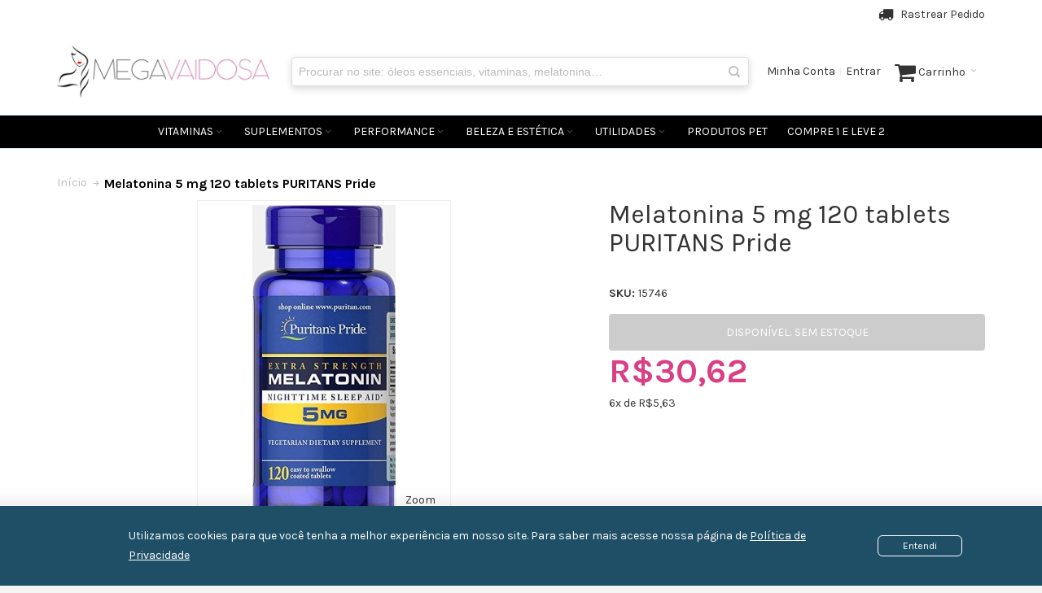

--- FILE ---
content_type: text/html; charset=UTF-8
request_url: https://www.megavaidosa.com/melatonina-5-mg-120-tablets-puritans-pride
body_size: 18569
content:
<!DOCTYPE html>

<!--[if lt IE 7 ]> <html lang="pt" id="top" class="no-js ie6"> <![endif]-->
<!--[if IE 7 ]>    <html lang="pt" id="top" class="no-js ie7"> <![endif]-->
<!--[if IE 8 ]>    <html lang="pt" id="top" class="no-js ie8"> <![endif]-->
<!--[if IE 9 ]>    <html lang="pt" id="top" class="no-js ie9"> <![endif]-->
<!--[if (gt IE 9)|!(IE)]><!--> <html lang="pt" id="top" class="no-js"> <!--<![endif]-->

<head>
<meta http-equiv="Content-Type" content="text/html; charset=utf-8" />
<title>Melatonina 5 mg 120 tablets PURITANS Pride</title>
	<meta name="viewport" content="width=device-width, initial-scale=1" />
	<meta name="description" content="&lt;p&gt;&lt;span style=&quot;display: inline !important; float: none; background-color: rgb(255, 255, 255); color: rgb(0, 0, 0); cursor: text; font-family: Roboto,RobotoDraft,Helvetica,Arial,sans-serif; font-size: 13px; font-style: normal; font-variant: normal; font-w" />
<meta name="keywords" content="Fitness, Makeup e Acessórios" />
<meta name="robots" content="INDEX,FOLLOW" />
<link rel="icon" href="https://www.megavaidosa.com/media/favicon/default/29c6985fe0.jpeg" type="image/x-icon" />
<link rel="shortcut icon" href="https://www.megavaidosa.com/media/favicon/default/29c6985fe0.jpeg" type="image/x-icon" />

<!--[if lt IE 7]>
<script type="text/javascript">
//<![CDATA[
    var BLANK_URL = 'https://www.megavaidosa.com/js/blank.html';
    var BLANK_IMG = 'https://www.megavaidosa.com/js/spacer.gif';
//]]>
</script>
<![endif]-->

<meta property="og:title" content="Melatonina 5 mg 120 tablets PURITANS Pride" />
<meta property="og:type" content="product" />
<meta property="og:image" content="https://www.megavaidosa.com/media/catalog/product/cache/1/small_image/200x200/9df78eab33525d08d6e5fb8d27136e95/1/5/15746_1_62973.jpg" />
<meta property="og:url" content="https://www.megavaidosa.com/melatonina-5-mg-120-tablets-puritans-pride" />
<meta property="og:description" content="" />
<meta property="og:site_name" content="Mega Vaidosa" />
 

<link rel="stylesheet" type="text/css" href="https://www.megavaidosa.com/js/calendar/calendar-win2k-1.css" />
<link rel="stylesheet" type="text/css" href="https://www.megavaidosa.com/skin/frontend/ultimo/default/css/styles.css" media="all" />
<link rel="stylesheet" type="text/css" href="https://www.megavaidosa.com/skin/frontend/base/default/css/widgets.css" media="all" />
<link rel="stylesheet" type="text/css" href="https://www.megavaidosa.com/skin/frontend/base/default/css/amasty/ampromo/styles.css" media="all" />
<link rel="stylesheet" type="text/css" href="https://www.megavaidosa.com/skin/frontend/ultimo/default/css/infortis/_shared/itemslider.css" media="all" />
<link rel="stylesheet" type="text/css" href="https://www.megavaidosa.com/skin/frontend/ultimo/default/css/infortis/_shared/generic-nav.css" media="all" />
<link rel="stylesheet" type="text/css" href="https://www.megavaidosa.com/skin/frontend/ultimo/default/css/infortis/brands/brands.css" media="all" />
<link rel="stylesheet" type="text/css" href="https://www.megavaidosa.com/skin/frontend/ultimo/default/css/infortis/ultra-slideshow/ultra-slideshow.css" media="all" />
<link rel="stylesheet" type="text/css" href="https://www.megavaidosa.com/skin/frontend/ultimo/default/css/infortis/_shared/accordion.css" media="all" />
<link rel="stylesheet" type="text/css" href="https://www.megavaidosa.com/skin/frontend/ultimo/default/css/infortis/ultra-megamenu/menu.css" media="all" />
<link rel="stylesheet" type="text/css" href="https://www.megavaidosa.com/skin/frontend/base/default/css/mirasvit/searchautocomplete/default.css" media="all" />
<link rel="stylesheet" type="text/css" href="https://www.megavaidosa.com/skin/frontend/base/default/css/mirasvit_searchindex.css" media="all" />
<link rel="stylesheet" type="text/css" href="https://www.megavaidosa.com/skin/frontend/base/default/pagseguro/rm_pagseguro.css" media="all" />
<link rel="stylesheet" type="text/css" href="https://www.megavaidosa.com/skin/frontend/ultimo/default/css/styles-infortis.css" media="all" />
<link rel="stylesheet" type="text/css" href="https://www.megavaidosa.com/skin/frontend/ultimo/default/css/font-awesome/css/font-awesome.css" media="all" />
<link rel="stylesheet" type="text/css" href="https://www.megavaidosa.com/skin/frontend/ultimo/default/css/components/animate/animate.css" media="all" />
<link rel="stylesheet" type="text/css" href="https://www.megavaidosa.com/skin/frontend/ultimo/default/css/infortis/_shared/banners.css" media="all" />
<link rel="stylesheet" type="text/css" href="https://www.megavaidosa.com/skin/frontend/ultimo/default/css/infortis/_shared/generic-cck.css" media="all" />
<link rel="stylesheet" type="text/css" href="https://www.megavaidosa.com/skin/frontend/ultimo/default/css/infortis/_shared/dropdown.css" media="all" />
<link rel="stylesheet" type="text/css" href="https://www.megavaidosa.com/skin/frontend/ultimo/default/css/infortis/_shared/itemgrid.css" media="all" />
<link rel="stylesheet" type="text/css" href="https://www.megavaidosa.com/skin/frontend/ultimo/default/css/infortis/_shared/tabs.css" media="all" />
<link rel="stylesheet" type="text/css" href="https://www.megavaidosa.com/skin/frontend/ultimo/default/css/infortis/_shared/icons.css" media="all" />
<link rel="stylesheet" type="text/css" href="https://www.megavaidosa.com/skin/frontend/ultimo/default/css/infortis/_shared/icons-font.css" media="all" />
<link rel="stylesheet" type="text/css" href="https://www.megavaidosa.com/skin/frontend/ultimo/default/css/common.css" media="all" />
<link rel="stylesheet" type="text/css" href="https://www.megavaidosa.com/skin/frontend/ultimo/default/css/override-modules.css" media="all" />
<link rel="stylesheet" type="text/css" href="https://www.megavaidosa.com/skin/frontend/ultimo/default/css/override-theme.css" media="all" />
<link rel="stylesheet" type="text/css" href="https://www.megavaidosa.com/skin/frontend/ultimo/default/css/header.css" media="all" />
<link rel="stylesheet" type="text/css" href="https://www.megavaidosa.com/skin/frontend/ultimo/default/css/bootstrap/bootstrap-grid.css" media="all" />
<link rel="stylesheet" type="text/css" href="https://www.megavaidosa.com/skin/frontend/ultimo/default/css/infortis/_shared/grid12.css" media="all" />
<link rel="stylesheet" type="text/css" href="https://www.megavaidosa.com/skin/frontend/ultimo/default/css/_config/design_default.css" media="all" />
<link rel="stylesheet" type="text/css" href="https://www.megavaidosa.com/skin/frontend/ultimo/default/css/_config/grid_default.css" media="all" />
<link rel="stylesheet" type="text/css" href="https://www.megavaidosa.com/skin/frontend/ultimo/default/css/_config/layout_default.css" media="all" />
<link rel="stylesheet" type="text/css" href="https://www.megavaidosa.com/skin/frontend/ultimo/default/css/override-config.css" media="all" />
<link rel="stylesheet" type="text/css" href="https://www.megavaidosa.com/skin/frontend/ultimo/default/css/custom.css" media="all" />
<link rel="stylesheet" type="text/css" href="https://www.megavaidosa.com/skin/frontend/base/default/css/amasty/ambannerslite/styles.css" media="all" />
<link rel="stylesheet" type="text/css" href="https://www.megavaidosa.com/skin/frontend/ultimo/default/css/infortis/cloud-zoom/cloud-zoom.css" media="all" />
<link rel="stylesheet" type="text/css" href="https://www.megavaidosa.com/skin/frontend/ultimo/default/css/infortis/_shared/colorbox.css" media="all" />
<link rel="stylesheet" type="text/css" href="https://www.megavaidosa.com/skin/frontend/ultimo/default/css/print.css" media="print" />
<script type="text/javascript" src="https://www.megavaidosa.com/js/prototype/prototype.js"></script>
<script type="text/javascript" src="https://www.megavaidosa.com/js/lib/ccard.js"></script>
<script type="text/javascript" src="https://www.megavaidosa.com/js/prototype/validation.js"></script>
<script type="text/javascript" src="https://www.megavaidosa.com/js/scriptaculous/builder.js"></script>
<script type="text/javascript" src="https://www.megavaidosa.com/js/scriptaculous/effects.js"></script>
<script type="text/javascript" src="https://www.megavaidosa.com/js/scriptaculous/dragdrop.js"></script>
<script type="text/javascript" src="https://www.megavaidosa.com/js/scriptaculous/controls.js"></script>
<script type="text/javascript" src="https://www.megavaidosa.com/js/scriptaculous/slider.js"></script>
<script type="text/javascript" src="https://www.megavaidosa.com/js/varien/js.js"></script>
<script type="text/javascript" src="https://www.megavaidosa.com/js/varien/form.js"></script>
<script type="text/javascript" src="https://www.megavaidosa.com/js/mage/translate.js"></script>
<script type="text/javascript" src="https://www.megavaidosa.com/js/mage/cookies.js"></script>
<script type="text/javascript" src="https://www.megavaidosa.com/js/amasty/ampromo/items.js"></script>
<script type="text/javascript" src="https://www.megavaidosa.com/js/infortis/jquery/jquery.min.js"></script>
<script type="text/javascript" src="https://www.megavaidosa.com/js/infortis/jquery/jquery-noconflict.js"></script>
<script type="text/javascript" src="https://www.megavaidosa.com/js/infortis/jquery/plugins/jquery.owlcarousel.min.js"></script>
<script type="text/javascript" src="https://www.megavaidosa.com/js/infortis/jquery/plugins/jquery.easing.min.js"></script>
<script type="text/javascript" src="https://www.megavaidosa.com/js/infortis/jquery/plugins/jquery.accordion.min.js"></script>
<script type="text/javascript" src="https://www.megavaidosa.com/js/mirasvit/core/jquery.min.js"></script>
<script type="text/javascript" src="https://www.megavaidosa.com/js/mirasvit/core/underscore.js"></script>
<script type="text/javascript" src="https://www.megavaidosa.com/js/mirasvit/core/backbone.js"></script>
<script type="text/javascript" src="https://www.megavaidosa.com/js/mirasvit/code/searchautocomplete/form.js"></script>
<script type="text/javascript" src="https://www.megavaidosa.com/js/mirasvit/code/searchautocomplete/autocomplete.js"></script>
<script type="text/javascript" src="https://www.megavaidosa.com/js/infortis/jquery/jquery-ui.min.js"></script>
<script type="text/javascript" src="https://www.megavaidosa.com/js/infortis/jquery/plugins/modernizr.custom.min.js"></script>
<script type="text/javascript" src="https://www.megavaidosa.com/js/infortis/jquery/plugins/matchMedia.js"></script>
<script type="text/javascript" src="https://www.megavaidosa.com/js/infortis/jquery/plugins/matchMedia.addListener.js"></script>
<script type="text/javascript" src="https://www.megavaidosa.com/js/infortis/jquery/plugins/enquire.js"></script>
<script type="text/javascript" src="https://www.megavaidosa.com/js/infortis/jquery/plugins/jquery.tabs.min.js"></script>
<script type="text/javascript" src="https://www.megavaidosa.com/js/infortis/jquery/plugins/imagesloaded.js"></script>
<script type="text/javascript" src="https://www.megavaidosa.com/js/varien/product.js"></script>
<script type="text/javascript" src="https://www.megavaidosa.com/js/varien/product_options.js"></script>
<script type="text/javascript" src="https://www.megavaidosa.com/js/varien/configurable.js"></script>
<script type="text/javascript" src="https://www.megavaidosa.com/js/calendar/calendar.js"></script>
<script type="text/javascript" src="https://www.megavaidosa.com/js/calendar/calendar-setup.js"></script>
<script type="text/javascript" src="https://www.megavaidosa.com/js/infortis/jquery/plugins/jquery.cloudzoom.min.js"></script>
<script type="text/javascript" src="https://www.megavaidosa.com/js/infortis/jquery/plugins/jquery.colorbox.min.js"></script>
<script type="text/javascript" src="https://www.megavaidosa.com/skin/frontend/ultimo/default/js/ultramegamenu.js"></script>
<script type="text/javascript" src="https://www.megavaidosa.com/skin/frontend/ultimo/default/js/smartheader.js"></script>
<script type="text/javascript" src="https://www.megavaidosa.com/skin/frontend/ultimo/default/js/stickyheader.js"></script>
<script type="text/javascript" src="https://www.megavaidosa.com/skin/frontend/ultimo/default/js/app.js"></script>
<!--[if IE]>
<link rel="stylesheet" type="text/css" href="https://www.megavaidosa.com/skin/frontend/ultimo/default/css/styles-ie.css" media="all" />
<![endif]-->
<!--[if lt IE 7]>
<script type="text/javascript" src="https://www.megavaidosa.com/js/lib/ds-sleight.js"></script>
<script type="text/javascript" src="https://www.megavaidosa.com/skin/frontend/base/default/js/ie6.js"></script>
<![endif]-->
<!--[if lte IE 7]>
<link rel="stylesheet" type="text/css" href="https://www.megavaidosa.com/skin/frontend/ultimo/default/css/styles-ie7.css" media="all" />
<![endif]-->
<!--[if lte IE 8]>
<link rel="stylesheet" type="text/css" href="https://www.megavaidosa.com/skin/frontend/ultimo/default/css/styles-ie8.css" media="all" />
<![endif]-->

<script type="text/javascript">
//<![CDATA[
Mage.Cookies.path     = '/';
Mage.Cookies.domain   = '.www.megavaidosa.com';
//]]>
</script>

<script type="text/javascript">
//<![CDATA[
optionalZipCountries = ["HK","IE","MO","PA"];
//]]>
</script>
            <!-- BEGIN GOOGLE UNIVERSAL ANALYTICS CODE -->
        <script type="text/javascript">
        //<![CDATA[
            (function(i,s,o,g,r,a,m){i['GoogleAnalyticsObject']=r;i[r]=i[r]||function(){
            (i[r].q=i[r].q||[]).push(arguments)},i[r].l=1*new Date();a=s.createElement(o),
            m=s.getElementsByTagName(o)[0];a.async=1;a.src=g;m.parentNode.insertBefore(a,m)
            })(window,document,'script','//www.google-analytics.com/analytics.js','ga');

            
ga('create', 'UA-165709546-1', 'auto');

ga('send', 'pageview');
            
        //]]>
        </script>
        <!-- END GOOGLE UNIVERSAL ANALYTICS CODE -->
    <!-- Facebook Ads Extension for Magento -->
<!-- Facebook Pixel Code -->
<script>
!function(f,b,e,v,n,t,s){if(f.fbq)return;n=f.fbq=function(){n.callMethod?
n.callMethod.apply(n,arguments):n.queue.push(arguments)};if(!f._fbq)f._fbq=n;
n.push=n;n.loaded=!0;n.version='2.0';n.queue=[];t=b.createElement(e);t.async=!0;
t.src=v;s=b.getElementsByTagName(e)[0];s.parentNode.insertBefore(t,s)}(window,
document,'script','//connect.facebook.net/en_US/fbevents.js');
fbq('init', '213233664046335', {}, {agent: 'exmagento-1.9.4.4-2.6.3' });
fbq('track', 'PageView', {
  source: 'magento',
  version: "1.9.4.4",
  pluginVersion: "2.6.3"
});
</script>
<noscript><img height="1" width="1" style="display:none"
src="https://www.facebook.com/tr?id=213233664046335&ev=PageView&noscript=1&a=exmagento-1.9.4.4-2.6.3"
/></noscript>
<!-- End Facebook Pixel Code -->
<style type="text/css">
									</style><script type="text/javascript">//<![CDATA[
        var Translator = new Translate({"HTML tags are not allowed":"Tags HTML n\u00e3o s\u00e3o permitidas","Please select an option.":"Selecione uma op\u00e7\u00e3o.","This is a required field.":"Campo obrigat\u00f3rio.","Please enter a valid number in this field.":"Informe um n\u00famero v\u00e1lido.","The value is not within the specified range.":"O valor n\u00e3o est\u00e1 dentro do limite especificado.","Please use numbers only in this field. Please avoid spaces or other characters such as dots or commas.":"Utilize apenas n\u00fameros. Evite espa\u00e7os ou outros caracteres como pontos ou v\u00edrgulas.","Please use letters only (a-z or A-Z) in this field.":"Utilize apenas letras (a-z ou A-Z).","Please use only letters (a-z), numbers (0-9) or underscore(_) in this field, first character should be a letter.":"Utilize apenas letras (a-z), n\u00fameros (0-9) ou underline(_), primeiro car\u00e1cter precisa ser uma letra.","Please use only letters (a-z or A-Z) or numbers (0-9) only in this field. No spaces or other characters are allowed.":"Utilize apenas letras (a-z ou A-Z) ou n\u00fameros (0-9). Espa\u00e7os ou outros caracteres n\u00e3o ser\u00e3o permitidos.","Please use only letters (a-z or A-Z) or numbers (0-9) or spaces and # only in this field.":"Utilize apenas letras (a-z ou A-Z) ou n\u00fameros (0-9) ou espa\u00e7os e #.","Please enter a valid phone number. For example (123) 456-7890 or 123-456-7890.":"Informe um n\u00famero de telefone v\u00e1lido. Por exemplo, (123) 456-7890 ou 123-456-7890.","Please enter a valid fax number. For example (123) 456-7890 or 123-456-7890.":"Informe um n\u00famero de celular v\u00e1lido. Por exemplo, (123) 456-7890 ou 123-456-7890.","Please enter a valid date.":"Informe uma data v\u00e1lida.","The From Date value should be less than or equal to the To Date value.":"A Data de In\u00e9cio deve ser menor ou igual \u00e0 Data Final.","Please enter a valid email address. For example johndoe@domain.com.":"Informe um endere\u00e7o de email v\u00e1lido. Por exemplo, johndoe@domain.com.","Please use only visible characters and spaces.":"Utilize apenas caracteres vis\u00edveis e espa\u00e7os.","Please make sure your passwords match.":"Verifique se as senhas conferem.","Please enter a valid URL. Protocol is required (http:\/\/, https:\/\/ or ftp:\/\/)":"Informe uma URL v\u00e1lida. Protocolo obrigat\u00f3rio (http:\/\/, https:\/\/ ou ftp:\/\/)","Please enter a valid URL. For example http:\/\/www.example.com or www.example.com":"Informe uma URL v\u00e1lida. Por exemplo, http:\/\/www.example.com ou www.example.com","Please enter a valid URL Key. For example \"example-page\", \"example-page.html\" or \"anotherlevel\/example-page\".":"Informe uma URL v\u00e1lida. Por exemplo, \"exemplo-pagina\", \"exemplo-pagina.html\" ou \"umacategoria\/exemplo-pagina\".","Please enter a valid XML-identifier. For example something_1, block5, id-4.":"Informe um identificador XML v\u00e1lido. Por exemplo, algumacoisa_1, block5, id-4.","Please enter a valid social security number. For example 123-45-6789.":"Informe um CPF v\u00e1lido. Por exemplo, 123.455.678-9.","Please enter a valid zip code. For example 90602 or 90602-1234.":"Informe um CEP v\u00e1lido. Por exemplo, 90602 ou 90602-1234.","Please enter a valid zip code.":"Informe um CEP v\u00e1lido.","Please use this date format: dd\/mm\/yyyy. For example 17\/03\/2006 for the 17th of March, 2006.":"Utilize este formato de data: dd\/mm\/yyyy. Por exemplo, 17\/03\/2006 para informar 17th de Mar\u00e7o, 2006.","Please enter a valid $ amount. For example $100.00.":"Informe um valor $ . Por exemplo, $100.00.","Please select one of the above options.":"Selecione uma das op\u00e7\u00f5es abaixo.","Please select one of the options.":"Selecione uma das op\u00e7\u00f5es.","Please select State\/Province.":"Selecione Estado...","Please enter a number greater than 0 in this field.":"Informe um n\u00famero maior que zero.","Please enter a number 0 or greater in this field.":"Informe um n\u00famero igual ou maior que zero.","Please enter a valid credit card number.":"Informe um n\u00famero de cart\u00e3o de cr\u00e9dito v\u00e1lido.","Credit card number does not match credit card type.":"N\u00famero do cart\u00e3o de cr\u00e9dito n\u00e3o condiz com tipo de cart\u00e3o.","Card type does not match credit card number.":"Tipo de cart\u00e3o n\u00e3o condiz com n\u00famero do cart\u00e3o de cr\u00e9dito.","Incorrect credit card expiration date.":"Data de expira\u00e7\u00e3o do cart\u00e3o n\u00e3o \u00e9 v\u00e1lido.","Please enter a valid credit card verification number.":"Informe um n\u00famero de verifica\u00e7\u00e3o de cart\u00e3o de cr\u00e9dito v\u00e1lido.","Please input a valid CSS-length. For example 100px or 77pt or 20em or .5ex or 50%.":"Informe um tamanho v\u00e1lido de CSS no campo. Por exemplo, 100px ou 77pt ou 20em ou .5ex ou 50%.","Text length does not satisfy specified text range.":"Tamanho do texto n\u00e3o satisfaz o espa\u00e7o de texto especificado.","Please enter a number lower than 100.":"Informe um n\u00famero menor que 100.","Please select a file":"Selecione um arquivo","Please enter issue number or start date for switch\/solo card type.":"Informe um n\u00famero de seguran\u00e7a ou data de validade para o tipo de cart\u00e3o switch\/solo.","Please wait, loading...":"Carregando...","This date is a required value.":"A data \u00e9 um valor obrigat\u00f3rio.","Please enter a valid day (1-%d).":"Informe um dia v\u00e1lido (1-%d).","Please enter a valid month (1-12).":"Informe um m\u00eas v\u00e1lido (1-12).","Please enter a valid year (1900-%d).":"Informe um ano v\u00e1lido (1900-%d).","Please enter a valid full date":"Informe uma data completa","Please enter a valid date between %s and %s":"Informe uma data v\u00e1lida entre %s e %s","Please enter a valid date equal to or greater than %s":"Informe uma data v\u00e1lida igual ou maior que %s","Please enter a valid date less than or equal to %s":"Informe uma data v\u00e1lida menor ou igual a %s","Complete":"Completo","Add Products":"Criar Produtos","Please choose to register or to checkout as a guest":"Criar conta ou continuar como visitante","Your order cannot be completed at this time as there is no shipping methods available for it. Please make necessary changes in your shipping address.":"Seu pedido n\u00e3o pode ser finalizado no momento pois n\u00e3o h\u00e1 formas de entrega dispon\u00edveis para ele. Talvez seja necess\u00e1rio alterar seu endere\u00e7o de entrega.","Please specify shipping method.":"Informe um meio de entrega.","Your order cannot be completed at this time as there is no payment methods available for it.":"Seu pedido n\u00e3o pode ser finalizado neste momento pois n\u00e3o h\u00e1 formas de pagamento dispon\u00edveis para ele.","Please specify payment method.":"Informe uma forma de pagamento.","Add to Cart":"Comprar","In Stock":"Em estoque","Out of Stock":"Esgotado","security field with invalid length":"c\u00f3digo de seguran\u00e7a possui o tamanho incorreto","cvv is mandatory":"c\u00f3digo de seguran\u00e7a \u00e9 um campo obrigat\u00f3rio","invalid creditcard brand":"bandeira do cart\u00e3o n\u00e3o identificada","creditcard number with invalid length":"n\u00famero do cart\u00e3o de cr\u00e9dito possui o tamanho incorreto","invalid date format":"data de validade inv\u00e1lida","invalid security field":"c\u00f3digo de seguran\u00e7a inv\u00e1lido"});
        //]]></script><!--Start of Tawk.to Script-->
<script type="text/javascript">
var Tawk_API=Tawk_API||{}, Tawk_LoadStart=new Date();
(function(){
var s1=document.createElement("script"),s0=document.getElementsByTagName("script")[0];
s1.async=true;
s1.src='https://embed.tawk.to/5f6376b44704467e89efde4b/default';
s1.charset='UTF-8';
s1.setAttribute('crossorigin','*');
s0.parentNode.insertBefore(s1,s0);
})();
</script>
<!--End of Tawk.to Script-->

<meta name="facebook-domain-verification" content="qqw4mw79uepxlojqcgvqilgltv45fd" />
	<link href='//fonts.googleapis.com/css?family=Karla:400,700&display=swap&amp;subset=latin' rel='stylesheet' type='text/css' />
</head>
<body class=" catalog-product-view responsive catalog-product-view product-melatonina-5-mg-120-tablets-puritans-pride ">

<style>
section.policy-terms {
    display: flex;
    justify-content: center;
    align-items: center;
    position: fixed;
    /* bottom: 0; */
    bottom: 0;
    width: 100%;
    text-align: center;
    background: #1f4f66;
    padding: 5px 20px;
    line-height: 24px;
    /* font-family: Montserrat; */
    font-size: 14px;
    color: #ffffff;
    box-shadow: 0 5px 12px 14px rgba(0, 0, 0, .06);
    z-index: 999;
}
.policy-terms p {
    margin: 20px;
    max-width: 900px;
    text-align: left;
}
section.policy-terms a {
    color: #ffffff;
    text-decoration: underline;
}
.policy-actions {
    margin-left: 40px;
    display: flex;
    flex-direction: column;
}
.policy-terms-actions span.accept-policy-terms {
    margin: 5px 0;
    padding: 5px 30px;
    border-radius: 6px;
    color: #ffffff;
    font-size: 12px;
    cursor: pointer;
    border: 1px solid;
}
.policy-terms-actions span.accept-policy-terms:hover {
    background: #ffffff;
    color: #1f4f66;
}
@media (max-width: 1024px) {
    section.policy-terms { width: initial; }
    section.policy-terms br { display: none; }
}
@media (max-width: 579px) {
    section.policy-terms { flex-direction: column; }
    .policy-terms p { margin: 0; text-align: center; }
    .policy-terms-actions { margin: 10px 0 5px; }
}
</style>

<script type="text/javascript">
jQuery(document).ready(function() {
        var check_cookie = "";
    var popup = jQuery('.policy-terms');
    setTimeout (function(){
                if(check_cookie!=="true") {
            popup.show(); //exibe alerta depois de 3000 (3 segundos)
        }
    },3000);
    jQuery('.policy-terms').click(function(){
                document.cookie = 'popup-policy=true; path=/; max-age=86400;';
                popup.fadeOut();
    });
});
</script>
<section class="policy-terms" style="display:none;">
    <p>Utilizamos cookies para que você tenha a melhor experiência em nosso site. Para saber mais acesse nossa página de <a href='/politica-de-privacidade/' target='_blank'>Política de Privacidade</a></p>
    <div class="policy-terms-actions policy-terms">
        <span class="accept-policy-terms">Entendi</span>
    </div>
</section>

<script type="text/javascript" src="https://stc.pagseguro.uol.com.br/pagseguro/api/v2/checkout/pagseguro.directpayment.js" defer></script><div id="root-wrapper">
<div class="wrapper">
        <noscript>
        <div class="global-site-notice noscript">
            <div class="notice-inner">
                <p>
                    <strong>JavaScript seems to be disabled in your browser.</strong><br />
                    Você precisa habilitar o Javascript no seu navegador para aproveitar as funcionalidades do site.                </p>
            </div>
        </div>
    </noscript>
    <div class="page">
        <div id="header-container" class="header-container header-mobile" style="display:none;">
<div class="header-container2">
<div class="header-container3">

        <!-- Part of the header displayed only in mobile mode -->
    <div class="header-m-container">

        <div class="header-m-top-container">
            <div class="header-m-top header container clearer">
                <div class="inner-container">

                    
                                        
                </div> <!-- end: inner-container -->
            </div> <!-- end: header-m-top -->
        </div> <!-- end: header-m-top-container -->

        <div class="header-m-primary-container">
            <div class="header-m-primary header container">
                <div class="inner-container">

                    
                    <!-- Mobile logo -->
                    <div class="logo-wrapper--mobile">
                        <a class="logo logo--mobile" href="https://www.megavaidosa.com/" title="MegaVaidosa.com">
                            <img src="https://www.megavaidosa.com/skin/frontend/ultimo/default/images/logo-megavaidosa.jpg" alt="MegaVaidosa.com" />
                        </a>
                    </div>
                    <div class="clearer after-mobile-logo"></div>

                    <!-- Skip links -->
                    <div class="skip-links-wrapper skip-links--4">

                                                    <a href="#header-nav" class="skip-link skip-nav">
                                <span class="icon ic ic-menu"></span>
                                <span class="label">Menu</span>
                            </a>
                        
                                                    <a href="#header-search" class="skip-link skip-search">
                                <span class="icon ic ic-search"></span>
                                <span class="label">Procurar</span>
                            </a>
                        
                                                    <a href="#header-account" class="skip-link skip-account">
                                <span class="icon ic ic-user"></span>
                                <span class="label">Minha Conta</span>
                            </a>
                        
                        
                        
                                                                            <div id="mini-cart-marker-mobile"></div>
                            <div id="mini-cart" class="mini-cart dropdown is-empty">

    <a href="#header-cart" class="mini-cart-heading dropdown-heading cover skip-link skip-cart">
        <span>
        
            <span class="icon fa fa-2x fa-shopping-cart"></span>
                        <span class="label">Carrinho</span>
                        <span class="caret"></span>

        </span>
    </a> <!-- end: heading -->
    
                <div id="header-cart" class="mini-cart-content dropdown-content left-hand block block block-cart skip-content skip-content--style">
            <div class="block-content-inner">

                                <div class="empty">Nenhum produto no carrinho.</div>

            </div> <!-- end: inner block -->
        </div> <!-- end: dropdown-content -->
    
</div>
                        
                                                    <div id="header-nav" class="skip-content skip-content--style">
                                <div id="nav-marker-mobile"></div>
                            </div>

                                                    <div id="search-marker-mobile"></div>
                            <div id="header-search" class="skip-content skip-content--style">
    <div class="search-wrapper">
        <form id="search_mini_form" action="https://www.megavaidosa.com/catalogsearch/result/" method="get"
    class="searchautocomplete UI-SEARCHAUTOCOMPLETE"
    data-tip="Procurar no site: óleos essenciais, vitaminas, melatonina…"
    data-url="//www.megavaidosa.com/searchautocomplete/ajax/get/"
    data-minchars="2"
    data-delay="0">

    <div class="form-search">
        <label for="search">Busca:</label>

        
        <input id="search" type="text" autocomplete="off"  name="q" value="" class="input-text UI-SEARCH UI-NAV-INPUT" maxlength="128" />

        <button type="submit" title="Busca" class="button search-button"><span><span>Busca</span></span></button>

        <div class="searchautocomplete-loader UI-LOADER">
            <div id="g01"></div>
            <div id="g02"></div>
            <div id="g03"></div>
            <div id="g04"></div>
            <div id="g05"></div>
            <div id="g06"></div>
            <div id="g07"></div>
            <div id="g08"></div>
        </div>
        
        <div style="display:none" id="search_autocomplete" class="UI-PLACEHOLDER search-autocomplete searchautocomplete-placeholder"></div>
    </div>
</form>
    </div>
</div>
                        
                                                    <div id="account-links-marker-mobile"></div>
                                <div id="header-account" class="account-links top-links links-wrapper-separators-left skip-content skip-content--style">
        <ul class="links">
                        <li class="first" ><a href="https://www.megavaidosa.com/customer/account/" title="Minha Conta" >Minha Conta</a></li>
                                                                <li class=" last" ><a href="https://www.megavaidosa.com/customer/account/login/" title="Entrar" >Entrar</a></li>
            </ul>
    </div>
                        
                        
                            <div class="skip-links-clearer clearer"></div>

                    </div> <!-- end: skip-links-wrapper -->

                </div> <!-- end: inner-container -->
            </div> <!-- end: header-m-primary -->
        </div> <!-- end: header-m-primary-container -->

    </div> <!-- end: header-m-container -->
    
    <!-- Part of the header displayed only in regular mode -->
    <div class="header-top-container">
        <div class="header-top header container clearer">
            <div class="inner-container">

                                
                <div class="left-column">

                    
                    
                                                            <div class="item item-left hide-below-960">
                        <p class="welcome-msg"> </p>
                    </div>

                </div> <!-- end: left column -->

                <div class="right-column">

                    
                                        
                                            <div class="item item-right block_header_top_right"><a title="" href="https://www.rastreiosbrasil.com" target="_blank"><span class="icon fa fa-lg fa-truck">&nbsp;</span> Rastrear Pedido</a>
<!-- | 
<a class="link" href="https://www.facebook.com/megavaidosaoficial/" target="_blank" rel="noopener"><span class="icon fa fa-lg fa-facebook">&nbsp;</span></a>
<a class="link" href="https://www.instagram.com/megavaidosa/" target="_blank" rel="noopener"><span class="icon fa fa-lg fa-instagram">&nbsp;</span></a>		
<a class="link" href="https://api.whatsapp.com/send?phone=13104217900" target="_blank" rel="noopener"><span class="icon fa fa-lg fa-whatsapp">&nbsp;</span></a>	!-->					
</div>
                    
                    
                    
                </div> <!-- end: right column -->

            </div> <!-- end: inner-container -->
        </div> <!-- end: header-top -->
    </div> <!-- end: header-top-container -->

    <div class="header-primary-container">
        <div class="header-primary header container">
            <div class="inner-container">

                
                                <div class="hp-blocks-holder">

                                            <!-- Left column -->
                        <div class="hp-block left-column grid12-3">
                                                                                                                            <div class="item"><div class="logo-wrapper logo-wrapper--regular">
			<a class="logo logo--regular" href="https://www.megavaidosa.com/" title="MegaVaidosa.com"><strong>MegaVaidosa.com</strong><img src="https://www.megavaidosa.com/skin/frontend/ultimo/default/images/logo-megavaidosa.jpg" alt="MegaVaidosa.com" /></a>
	</div>
</div>
                                                                                    </div> <!-- end: left column -->
                    
                                            <!-- Central column -->
                        <div class="hp-block central-column grid12-6">
                                                                                                                            <div class="item"><div id="search-marker-regular"></div></div>
                                                                                    </div> <!-- end: central column -->
                    
                                            <!-- Right column -->
                        <div class="hp-block right-column grid12-3">
                                                                                                                            <div class="item"><div id="user-menu-wrapper-regular">
    <div id="user-menu" class="user-menu">

        
        
                    <div id="mini-cart-marker-regular"></div>        
        
                
        
                    <div id="mini-compare-marker-regular"></div>        
        
                
        
                    <div id="account-links-marker-regular"></div>        
        
        
    </div> <!-- end: user-menu -->
</div>
</div>
                                                                                    </div> <!-- end: right column -->
                                        
                </div> <!-- end: hp-blocks-holder -->

            </div> <!-- end: inner-container -->
        </div> <!-- end: header-primary -->
    </div> <!-- end: header-primary-container -->

            
    <div class="nav-container skip-content sticky-container">
        <div class="nav container clearer">
            <div class="inner-container"><div class="navi-wrapper">

        <ul class="nav-holders-wrapper">
        <li id="nav-holder1" class="nav-item level0 level-top nav-holder"></li>
        <li id="nav-holder2" class="nav-item level0 level-top nav-holder"></li>
        <li id="nav-holder3" class="nav-item level0 level-top nav-holder"></li>
    </ul>

            
        <div class="mobnav-trigger menu-trigger">
            <div class="menu-trigger-inner">
                <span class="trigger-icon"><span class="line"></span><span class="line"></span><span class="line"></span></span>
                <span class="label">Menu</span>
            </div>
        </div>

    
        
            
        <div id="nav-marker-regular"></div>
    <nav id="mainmenu" class="navi nav-regular opt-fx-fade-inout opt-sb0 opt-sob opt-hide480 centered with-bullets">
        <ul>

                        
            
                        
                                        <li class="nav-item level0 nav-1 level-top first nav-item--parent classic nav-item--only-subcategories parent"><a href="https://www.megavaidosa.com/vitaminas" class="level-top"><span>Vitaminas</span><span class="caret"></span></a><span class="opener"></span><ul class="level0 nav-submenu nav-panel--dropdown nav-panel"><li class="nav-item level1 nav-1-1 first classic"><a href="https://www.megavaidosa.com/vitaminas/bem-estar-e-saude"><span>Bem Estar e Saúde</span></a></li><li class="nav-item level1 nav-1-2 classic"><a href="https://www.megavaidosa.com/vitaminas/melatonina-e-humor"><span>Melatonina e Humor</span></a></li><li class="nav-item level1 nav-1-3 classic"><a href="https://www.megavaidosa.com/vitaminas/pre-hormonais"><span>Pré-Hormonais</span></a></li><li class="nav-item level1 nav-1-4 classic"><a href="https://www.megavaidosa.com/vitaminas/vitaminas"><span>Vitaminas</span></a></li><li class="nav-item level1 nav-1-5 classic"><a href="https://www.megavaidosa.com/vitaminas/omega-3"><span>Omega-3</span></a></li><li class="nav-item level1 nav-1-6 classic"><a href="https://www.megavaidosa.com/vitaminas/colagenos"><span>Colágenos</span></a></li><li class="nav-item level1 nav-1-7 classic"><a href="https://www.megavaidosa.com/vitaminas/probioticos"><span>Probióticos</span></a></li><li class="nav-item level1 nav-1-8 classic"><a href="https://www.megavaidosa.com/vitaminas/mae-e-filho"><span>Mãe e Filho</span></a></li><li class="nav-item level1 nav-1-9 classic"><a href="https://www.megavaidosa.com/vitaminas/articulacao"><span>Articulação</span></a></li><li class="nav-item level1 nav-1-10 last classic"><a href="https://www.megavaidosa.com/vitaminas/gummies"><span>Gummies</span></a></li></ul></li><li class="nav-item level0 nav-2 level-top nav-item--parent classic nav-item--only-subcategories parent"><a href="https://www.megavaidosa.com/suplementos" class="level-top"><span>Suplementos</span><span class="caret"></span></a><span class="opener"></span><ul class="level0 nav-submenu nav-panel--dropdown nav-panel"><li class="nav-item level1 nav-2-1 first classic"><a href="https://www.megavaidosa.com/suplementos/bcaas"><span>BCAAs</span></a></li><li class="nav-item level1 nav-2-2 classic"><a href="https://www.megavaidosa.com/suplementos/creatina"><span>Creatina</span></a></li><li class="nav-item level1 nav-2-3 classic"><a href="https://www.megavaidosa.com/suplementos/glutamina"><span>Glutamina</span></a></li><li class="nav-item level1 nav-2-4 classic"><a href="https://www.megavaidosa.com/suplementos/pre-e-pos-treino"><span>Pré e Pós Treino</span></a></li><li class="nav-item level1 nav-2-5 classic"><a href="https://www.megavaidosa.com/suplementos/emagrecimento"><span>Emagrecimento</span></a></li><li class="nav-item level1 nav-2-6 classic"><a href="https://www.megavaidosa.com/suplementos/barrinhas-de-proteina"><span>Barrinhas de Proteína</span></a></li><li class="nav-item level1 nav-2-7 last classic"><a href="https://www.megavaidosa.com/suplementos/proteinas"><span>Proteínas</span></a></li></ul></li><li class="nav-item level0 nav-3 level-top nav-item--parent classic nav-item--only-subcategories parent"><a href="https://www.megavaidosa.com/performance" class="level-top"><span>Performance</span><span class="caret"></span></a><span class="opener"></span><ul class="level0 nav-submenu nav-panel--dropdown nav-panel"><li class="nav-item level1 nav-3-1 first classic"><a href="https://www.megavaidosa.com/performance/cinta-modeladora"><span>Cinta Modeladora</span></a></li><li class="nav-item level1 nav-3-2 classic"><a href="https://www.megavaidosa.com/performance/gel-termogencio"><span>Gel Termogêncio</span></a></li><li class="nav-item level1 nav-3-3 classic"><a href="https://www.megavaidosa.com/performance/protan"><span>Protan</span></a></li><li class="nav-item level1 nav-3-4 last classic"><a href="https://www.megavaidosa.com/performance/kits"><span>Kits</span></a></li></ul></li><li class="nav-item level0 nav-4 level-top nav-item--parent classic nav-item--only-subcategories parent"><a href="https://www.megavaidosa.com/beleza-e-estetica" class="level-top"><span>Beleza e Estética</span><span class="caret"></span></a><span class="opener"></span><ul class="level0 nav-submenu nav-panel--dropdown nav-panel"><li class="nav-item level1 nav-4-1 first classic"><a href="https://www.megavaidosa.com/beleza-e-estetica/corpo-e-pele"><span>Corpo e Pele</span></a></li><li class="nav-item level1 nav-4-2 classic"><a href="https://www.megavaidosa.com/beleza-e-estetica/maquiagem"><span>Maquiagem</span></a></li><li class="nav-item level1 nav-4-3 last classic"><a href="https://www.megavaidosa.com/beleza-e-estetica/cabelo"><span>Cabelo</span></a></li></ul></li><li class="nav-item level0 nav-5 level-top nav-item--parent classic nav-item--only-subcategories parent"><a href="https://www.megavaidosa.com/utilidades" class="level-top"><span>Utilidades</span><span class="caret"></span></a><span class="opener"></span><ul class="level0 nav-submenu nav-panel--dropdown nav-panel"><li class="nav-item level1 nav-5-1 first nav-item--parent classic nav-item--only-subcategories parent"><a href="https://www.megavaidosa.com/utilidades/casa-e-cozinha"><span>Casa e Cozinha</span><span class="caret"></span></a><span class="opener"></span><ul class="level1 nav-submenu nav-panel--dropdown nav-panel"><li class="nav-item level2 nav-5-1-1 first classic"><a href="https://www.megavaidosa.com/utilidades/casa-e-cozinha/utilidades"><span>Utilidades</span></a></li><li class="nav-item level2 nav-5-1-2 last classic"><a href="https://www.megavaidosa.com/utilidades/casa-e-cozinha/gourmet"><span>Gourmet</span></a></li></ul></li><li class="nav-item level1 nav-5-2 last classic"><a href="https://www.megavaidosa.com/utilidades/m-e-e-filho"><span>Mãe e Filho</span></a></li></ul></li><li class="nav-item level0 nav-6 level-top classic"><a href="https://www.megavaidosa.com/pet" class="level-top"><span>Produtos Pet</span></a></li><li class="nav-item level0 nav-7 level-top last classic"><a href="https://www.megavaidosa.com/compre-1-e-leve-2" class="level-top"><span>Compre 1 e leve 2</span></a></li>                    
                                    
                                                                
        </ul>
    </nav>

    <div class="nav-border-bottom"></div>

</div> <!-- end: navi-wrapper -->
<script type="text/javascript">
//<![CDATA[

    var topMenuContainer = jQuery('#mainmenu');
    var topMenuSettings = {
        mobileMenuThreshold: 960        , isVerticalLayout: false        
        , mode: 0                , initVerticalMenuCollapsed: false        , outermostContainer: jQuery('.hp-blocks-holder')        , fullWidthDdContainer: jQuery('.hp-blocks-holder')    };
    var theTopMenu = topMenuContainer.ultramegamenu(topMenuSettings).data("infortis-ultramegamenu");
    theTopMenu.enableDropdowns();

        
        jQuery(function($) {

            var itemsList = topMenuContainer.children('ul');

            // Non-clickable links
            itemsList.on('click', '.no-click', function(e) {
                e.preventDefault();
            });

        }); //end: on document ready

        jQuery(window).on("load", function() {

            var menubar = topMenuContainer;
            var isTouchDevice = ('ontouchstart' in window) || (navigator.msMaxTouchPoints > 0);
            if (isTouchDevice)
            {
                menubar.on('click', 'a', function(e) {

                    var link = jQuery(this);
                    if (!menubar.hasClass('nav-mobile') && link.parent().hasClass('nav-item--parent'))
                    {
                        if (!link.hasClass('ready'))
                        {
                            e.preventDefault();
                            menubar.find('.ready').removeClass('ready');
                            link.parents('li').children('a').addClass('ready');
                        }
                    }

                }); //end: on click
            } //end: if isTouchDevice

        }); //end: on load

    
//]]>
</script>
</div>
        </div>
    </div>    
</div> <!-- end: header-container3 -->
</div> <!-- end: header-container2 -->
</div> <!-- end: header-container -->
<script type="text/javascript">
//<![CDATA[

    var theHeaderContainer = jQuery('#header-container');

        
        var smartHeaderSettings = {
            cartBlockSelector: '#mini-cart'
            , dropdownBlockClass: 'dropdown'
        };
        theHeaderContainer.smartheader(smartHeaderSettings);

    
    jQuery(function($) {

        
            //Skip Links
            var skipContents = $('.skip-content');
            var skipLinks = $('.skip-link');
            skipLinks.on('click', function (e) {
                e.preventDefault();

                var self = $(this);
                var target = self.attr('href');

                //Get target element
                var elem = $(target);

                //Check if stub is open
                var isSkipContentOpen = elem.hasClass('skip-active') ? 1 : 0;

                //Hide all stubs
                skipLinks.removeClass('skip-active');
                skipContents.removeClass('skip-active');

                //Toggle stubs
                if (isSkipContentOpen) {
                    self.removeClass('skip-active');
                } else {
                    self.addClass('skip-active');
                    elem.addClass('skip-active');
                }
            });

        
        
            var stickyHeaderSettings = {
                stickyThreshold: 960                , cartBlockSelector: '#mini-cart'
            };
            theHeaderContainer.stickyheader(stickyHeaderSettings);

        
    }); //end: on document ready

//]]>
</script>
<script type="text/javascript">
//<![CDATA[

    //Expose the header container
    var jsHeaderContainerObject = document.getElementById("header-container");
    if (jsHeaderContainerObject.style.display == 'none')
    {
        jsHeaderContainerObject.style.display = "block";
        jsHeaderContainerObject.classList.add("js-shown"); ///
    }

//]]>
</script>
        <div class="main-container col1-layout">
            <div class="main-top-container"></div>
            <div class="main container">
                <div class="inner-container">
                    <div class="breadcrumbs">
    <ul class="items " itemscope itemtype="https://schema.org/BreadcrumbList">
                            <li class="item home" itemprop="itemListElement" itemscope itemtype="https://schema.org/ListItem">
                                            <a href="https://www.megavaidosa.com/" title="Ir p/ Página Inicial" itemprop="item">
                            <span itemprop="name">Início</span>
                            <meta itemprop="position" content="1" />
                        </a>
                        <span class="sep"></span>
                                   </li>
                            <li class="item product" >
                                            <strong>Melatonina 5 mg 120 tablets PURITANS Pride</strong>
                                   </li>
                    </ul>
</div>
                    <div class="preface"></div>
                    <div id="page-columns" class="columns">
                        <div class="column-main">
                                                        


    <div style="clear: both;"></div>
<script type="text/javascript">
	var optionsPrice = new Product.OptionsPrice([]);
</script>
<div id="messages_product_view"></div>
<div class="product-view nested-container" itemscope itemtype="http://schema.org/Product">



	<div class="product-img-column grid12-7 ">

		



<div class="img-box img-box-style1">


        
                
        <p class="product-image zoom-inside" style="max-width: 300px;">
        
            <a  href="https://www.megavaidosa.com/media/catalog/product/cache/1/image/400x650/9df78eab33525d08d6e5fb8d27136e95/1/5/15746_1_62973.jpg"
                class="cloud-zoom product-image-gallery"                 id="zoom1"
                rel="position:'inside',showTitle:false,lensOpacity:0.5,smoothMove:3,zoomWidth:427,zoomHeight:275,adjustX:0,adjustY:0">

                <img id="image-main"                     class="gallery-image visible"                     src="https://www.megavaidosa.com/media/catalog/product/cache/1/image/300x380/9df78eab33525d08d6e5fb8d27136e95/1/5/15746_1_62973.jpg"
                    alt="Melatonina 5 mg 120 tablets PURITANS Pride"
                    title="Melatonina 5 mg 120 tablets PURITANS Pride"
                    itemprop="image" />
            </a>
            
                                            <a id="zoom-btn" class="lightbox-group zoom-btn-small" href="https://www.megavaidosa.com/media/catalog/product/cache/1/image/400x650/9df78eab33525d08d6e5fb8d27136e95/1/5/15746_1_62973.jpg" title="Melatonina 5 mg 120 tablets PURITANS Pride">Zoom</a>
                
                    </p>
    
    



        <div class="more-images slider-arrows3 itemslider-thumbnails count-1">
        <div id="itemslider-zoom" class="thumbnails slides">
        
                        
                                            <div class="item" >
                    <a href="https://www.megavaidosa.com/media/catalog/product/cache/1/image/400x650/9df78eab33525d08d6e5fb8d27136e95/1/5/15746_1_62973.jpg" class="cloud-zoom-gallery lightbox-group" title=""
                        rel="useZoom:'zoom1', smallImage: 'https://www.megavaidosa.com/media/catalog/product/cache/1/image/300x380/9df78eab33525d08d6e5fb8d27136e95/1/5/15746_1_62973.jpg'">
                                                    <img class="lazyOwl" data-src="https://www.megavaidosa.com/media/catalog/product/cache/1/thumbnail/65x65/9df78eab33525d08d6e5fb8d27136e95/1/5/15746_1_62973.jpg" alt=""/>
                                            </a>
                </div>
                    
                </div>
    </div> <!-- end: more-images -->
</div> <!-- end: img-box -->



		<script type="text/javascript">
        jQuery(function($) {

        	//Zoom button for main image
        	$zoomButton = $("#zoom-btn");
            
            //Init lightbox
            $(".lightbox-group").colorbox({
			                rel:		'lightbox-group',
			                opacity:	0.5,
                speed:		300,
                current:	'image {current} of {total}',
                previous: '',
                next: '',
                close: '' //No comma here
				, maxWidth:'95%', maxHeight:'95%'			});
			
			//Product thumbnails - remove first one from gallery, it's already included in gallery by "zoom" button
							$(".cloud-zoom-gallery").first().removeClass("cboxElement");
						
			//Remove clicked thumbnail from gallery, it's already included in gallery by "zoom" button
			$(".cloud-zoom-gallery").click(function() {
				$zoomButton
					.attr('href', $(this).attr('href'))
					.attr('title', $(this).attr('title'));
			
									//First add gallery class to all thumbnails
					$(".cloud-zoom-gallery").each(function() {
						$(this).addClass("cboxElement");
					});
					$(this).removeClass("cboxElement");
							});

			//On image change
			$(document).on('product-media-manager-image-updated', function(e, data) {

				var img = data.img;

				//Add new image's URL to the zoom button's href attribute
				$zoomButton.attr('href', img.attr('src'));
				$zoomButton.attr('title', '');

									$(".cloud-zoom-gallery").each(function() {
						$(this).addClass("cboxElement");
					});
				
			}); //end: on event
            
        });
    </script>

<script type="text/javascript">
//<![CDATA[

    jQuery(function($) {

        var $cz = $('.cloud-zoom');
        var czInstance = $('.cloud-zoom').data('zoom');

        //On image change
        $(document).on('product-media-manager-image-updated', function(e, data) {

            var img = data.img;

            czInstance.destroy();

            //Add new image's URL to the CloudZoom element's href attribute
            $cz.attr('href', img.attr('src'));

            //Remove mousetrap
            var $mt = $('.mousetrap');
            $mt.unbind();
            $mt.remove();
            $mt = null;

            //Reinitialize CloudZoom
            $cz.CloudZoom();

        }); //end: on event

        //On resize
        var t;
        $(window).resize(function() {
            clearTimeout(t); 
            t = setTimeout(function() {

                czInstance.destroy();

                //Remove mousetrap and other elements
                var $mt = $('.mousetrap');
                $mt.unbind();
                $mt.remove();
                $mt = null;
                $('.cloud-zoom-lens').remove();
                $('#cloud-zoom-big').remove();

                //Reinitialize CloudZoom
                $cz.CloudZoom();

            }, 200);
        });

            var owl = $('#itemslider-zoom');
        owl.owlCarousel({

            mouseDrag: false,

                    lazyLoad: true,
        
                    itemsCustom: [ [0, 1] ],
            responsiveRefreshRate: 50,
        
                    slideSpeed: 200,
        
        
                    autoPlay: 5000,
        
            stopOnHover: true,

                    rewindNav: true,
            rewindSpeed: 600,
        
            pagination: false,
            navigation: true,
            navigationText: false

        }); //end: owl
    
    });
//]]>
</script>

						
		   
   			
        	</span>
        	
        	<span class="sticker-wrapper middle-right"></span>
	</div>



	<div class="product-primary-column product-shop grid12-5">

		<div class="product-name">
			<h1 itemprop="name">Melatonina 5 mg 120 tablets PURITANS Pride</h1>
		</div>
		
		
		<div class="ratings" itemprop="aggregateRating" itemscope itemtype="http://schema.org/AggregateRating">
            <meta itemprop="ratingValue" content="100" />
            <meta itemprop="ratingCount" content="134" />
            <meta itemprop="worstRating" content="0" />
            <meta itemprop="bestRating" content="100" />
            <span style="display:none;" itemprop="ratingValue"></span> 
            <span style="display:none;" itemprop="ratingCount"></span>
	    </div>
	    
		
		
		
		
		
									<div class="sku">
					<span class="label">SKU: </span>
					<span class="value">15746</span>
				</div>
									    <meta itemprop="productID" content="sku:15746" />
			    <meta itemprop="sku" content="15746" />
			    <meta itemprop="brand" content="Puritan's Pride" />
			    					
				
		
		<div itemprop="offers" itemscope itemtype="http://schema.org/Offer">
			<div class="product-type-data">

									
		    <p class="availability out-of-stock">Disponível: <span>Sem estoque</span></p>
	    <meta itemprop="availability" content="http://schema.org/OutOfStock">
	

                        
    <div class="price-box">
                            
                                        <span class="sticker-wrapper middle-right"></span>                <span class="regular-price" id="product-price-374">
                                            <span class="price">R$30,62</span>                                    </span>
                        
        <div id="pagseguro_parcelas_box">
        <p id="pseguro_parcelas"><span id="installments">6</span>x de R$<span id="installment_value">5,63</span></p>
    </div> 
    
        </div>


				
			</div>
			
			<meta itemprop="priceCurrency" content="BRL" /><meta itemprop="price" content="30.62" />		</div> 
				
			<form action="https://www.megavaidosa.com/checkout/cart/add/uenc/aHR0cHM6Ly93d3cubWVnYXZhaWRvc2EuY29tL21lbGF0b25pbmEtNS1tZy0xMjAtdGFibGV0cy1wdXJpdGFucy1wcmlkZT9fX19TSUQ9VQ,,/product/374/form_key/BpW8xjOVz8UtdLW8/" method="post" id="product_addtocart_form">
				<input name="form_key" type="hidden" value="BpW8xjOVz8UtdLW8" />
				<div class="no-display">
					<input type="hidden" name="product" value="374" />
					<input type="hidden" name="related_product" id="related-products-field" value="" />
				</div>
											</form>

		
				
					<div class="action-box clearer">
				<ul class="add-to-links">
<!--
	<li>
        <a class="link-compare feature feature-icon-hover first" href="https://www.megavaidosa.com/catalog/product_compare/add/product/374/uenc/aHR0cHM6Ly93d3cubWVnYXZhaWRvc2EuY29tL21lbGF0b25pbmEtNS1tZy0xMjAtdGFibGV0cy1wdXJpdGFucy1wcmlkZQ,,/form_key/BpW8xjOVz8UtdLW8/" title="Comparar Produto">
			<span class="ic ic-compare ib icon-color-productview"></span>
			<span class="label">Comparar Produto</span>
		</a>
	</li> 
	!-->

</ul>			</div>
		
		
		



		
	</div>



	


	

	
	<script type="text/javascript">
	//<![CDATA[
		var productAddToCartForm = new VarienForm('product_addtocart_form');
		productAddToCartForm.submit = function(button, url) {
			if (this.validator.validate()) {
				var form = this.form;
				var oldUrl = form.action;

				if (url) {
				   form.action = url;
				}
				var e = null;
				try {
					this.form.submit();
				} catch (e) {
				}
				this.form.action = oldUrl;
				if (e) {
					throw e;
				}

				if (button && button != 'undefined') {
					button.disabled = true;
				}
			}
		}.bind(productAddToCartForm);

		productAddToCartForm.submitLight = function(button, url){
			if(this.validator) {
				var nv = Validation.methods;
				delete Validation.methods['required-entry'];
				delete Validation.methods['validate-one-required'];
				delete Validation.methods['validate-one-required-by-name'];
				if (this.validator.validate()) {
					if (url) {
						this.form.action = url;
					}
					this.form.submit();
				}
				Object.extend(Validation.methods, nv);
			}
		}.bind(productAddToCartForm);
	//]]>
	</script>



		<div class="product-lower-primary-column box-additional grid12-12">

		<div class="collateral-container">

    
                    <div class="collateral-block collateral-block--product_description_wrapper">

                                <div class="box-collateral box-description"><strong class="section-title">Detalhes</strong>
    <div class="std">
        <p><span style="display: inline !important; float: none; background-color: rgb(255, 255, 255); color: rgb(0, 0, 0); cursor: text; font-family: Roboto,RobotoDraft,Helvetica,Arial,sans-serif; font-size: 13px; font-style: normal; font-variant: normal; font-weight: 400; letter-spacing: normal; orphans: 2; overflow-wrap: break-word; text-align: left; text-decoration: none; text-indent: 0px; text-transform: none; -webkit-text-stroke-width: 0px; white-space: pre-wrap; word-spacing: 0px;">Melatonina 5 mg 120 tablets PURITANS Pride</span></p>
    </div></div>                
            </div>
                    <div class="collateral-block collateral-block--product_attributes_wrapper">

                                <div class="box-collateral box-additional"><strong class="section-title">Informação Adicional</strong>
    <table class="data-table" id="product-attribute-specs-table">
        <col width="25%" />
        <col />
        <tbody>
                    <tr>
                <th class="label">Fabricante</th>
                <td class="data">Puritan's Pride</td>
            </tr>
                    <tr>
                <th class="label">Peso (Kg)</th>
                <td class="data">0.0851</td>
            </tr>
                </tbody>
    </table>
    <script type="text/javascript">decorateTable('product-attribute-specs-table')</script></div>                
            </div>
        
    
</div>
		
		
		
<div class="box-collateral box-reviews" id="customer-reviews">
            <div class="form-add">
    <div class="heading">Queremos saber sua opinião</div>
        <p class="review-nologged" id="review-form">
        Apenas usuários registrados podem comentar. Por favor, <a href="https://www.megavaidosa.com/customer/account/login/referer/aHR0cHM6Ly93d3cubWVnYXZhaWRvc2EuY29tL2NhdGFsb2cvcHJvZHVjdC92aWV3L2lkLzM3NC8_X19fU0lEPVUjcmV2aWV3LWZvcm0,/">identifique-se</a> ou <a href="https://www.megavaidosa.com/customer/account/create/">cadastre-se</a>    </p>
    </div>
</div>

	</div>



		


				<div class="product-lower-primary-column-part2 box-additional grid12-12"></div>
	


</div> <!-- end: product-view -->

<script type="text/javascript">
    var lifetime = 3600;
    var expireAt = Mage.Cookies.expires;
    if (lifetime > 0) {
        expireAt = new Date();
        expireAt.setTime(expireAt.getTime() + lifetime * 1000);
    }
    Mage.Cookies.set('external_no_cache', 1, expireAt);
</script>
                        </div>
                    </div>
                    <div class="postscript"></div>
                </div>
            </div>
            <div class="main-bottom-container"></div>
        </div>
        <div class="footer-container">
<div class="footer-container2">
<div class="footer-container3">

	
	
		
		
	<div class="footer-primary-container section-container">
		<div class="footer-primary footer container">
			<div class="inner-container">

				
								<div class="clearer">
					<div class="grid12-3">  <div class="std"><div class="collapsible mobile-collapsible">
<h6 class="block-title heading">Quem Somos</h6>
<div class="block-content">
<div class="feature first last">
<p>Desde 2013, a MEGAVAIDOSA se compromete a entregar em sua casa produtos de beleza, bem-estar e saúde enviados dos EUA e com entrega garantida.<br>
Nossa missão é te ajudar a cuidar de você.<br></p>
<p>2414 Artesia Blvd - Redondo Beach, CA, 90278</p>
</div>
</div>
</div></div></div><div class="grid12-3">  <div class="std"><div class="collapsible mobile-collapsible">

	<h6 class="block-title heading">Ajuda e Informações</h6>
	<div class="block-content">
	
		<ul class="bullet">
			<li><a href="https://www.megavaidosa.com/fale-conosco/">Fale Conosco</a></li>
			<li><a href="https://www.megavaidosa.com/como-comprar/">Como Comprar</a></li>
			<li><a href="https://www.megavaidosa.com/envios/">Envios e Prazos</a></li>
                        <li><a href="https://www2.correios.com.br/sistemas/rastreamento/default.cfm" targer="_blank">Rastrear Pedido</a></li>
                        <li><a href="https://www.megavaidosa.com/politica-de-privacidade/">Política de Privacidade</a></li>
                        <li><a href="https://www.megavaidosa.com/termos-e-condicoes/">Termos e Condições</a></li>
                        <li><a href="https://www.megavaidosa.com/trocas-e-devolucoes/">Trocas e Devoluções</a></li>
                        <li><a href="https://www.megavaidosa.com/parcerias/">Parcerias</a></li>			
		</ul>

	</div>

</div></div></div><div class="grid12-3">  <div class="std"><div class="mobile-collapsible">

		<h6 class="block-title heading">Redes sociais</h6>
		<div class="block-content">
                         <p><a href="https://www.facebook.com/megavaidosaoficial/" target="_blank"><span class="ic ic-lg ic-facebook" style="color: #db97b8;padding-right: 10px;"></span>Facebook</a></p>
                         <p><a href="https://www.instagram.com/megavaidosa/" target="_blank"><span class="ic ic-lg ic-instagram" style="color: #db97b8;padding-right: 10px;"></span>Instagram</a></p>
	        </div>			
		</div></div></div><div class="grid12-3">  <div class="std"><div class="mobile-collapsible">
		<h6 class="block-title heading">Fale Conosco</h6>
		<div class="block-content">
                         <p><span class="ic ic-lg ic-lastminute" style="color:#db97b8; padding-right: 10px;"></span>Segunda a sexta das 12:00 às 22:00h</p>
                         <p><span class="ic ic-lg ic-letter" style="color:#db97b8; padding-right: 10px;"></span><a href="/cdn-cgi/l/email-protection" class="__cf_email__" data-cfemail="5c3b392e39323f353d1c31393b3d2a3d3538332f3d723f3331">[email&#160;protected]</a></p>
		</div>			
		</div></div></div>				</div> <!-- end: footer-primary section -->
								
								<div class="footer-primary-bottom grid12-12">
					<div class="footer-primary-bottom-spacing clearer">
					
													<div class="item item-left clearer block_footer_primary_bottom_left">
								<div class="social-links ib-wrapper--square">
	<a href="https://www.facebook.com/megavaidosaoficial/" title="Facebook" target="_blank">
		<span class="ib ib-hover ic ic-lg ic-facebook"></span>
	</a>
	<a href="https://www.instagram.com/megavaidosa/" title="Instagram"  target="_blank">
		<span class="ib ib-hover ic ic-lg ic-instagram"></span>
	</a>
<img src="https://www.megavaidosa.com/media/wysiwyg/diversos/stamp_encryptssl.png" alt="" />

<a href="https://www.google.com/transparencyreport/safebrowsing/diagnostic/?hl=pt-BR#url=https://www.megavaidosa.com/" target=_blank><img src="https://www.megavaidosa.com/media/wysiwyg/diversos/google-stamp.jpg" alt="Seu pedido com Segurança" title="Site Seguro"></a>

</div>

							</div>
												
												
												
					</div> 
				</div> <!-- end: footer-primary-bottom -->
							
			</div> <!-- end: inner-container -->
		</div> <!-- end: footer-primary -->
	</div>
	
	
		
	
	<div class="footer-secondary-container section-container">
		<div class="footer-secondary footer container">
			<div class="inner-container">
			
								<div class="clearer">
					<div class="grid12-12">  <div class="std"><div class="text-center padding-bottom">
	<a href="https://www.megavaidosa.com/catalogsearch/advanced/">Busca</a>  /  <a href="https://www.megavaidosa.com/politica-de-privacidade/">Política de Privacidade</a>  /  <a href="https://www.megavaidosa.com/termos-e-condicoes/">Termos e Condições</a>  /  <a href="https://www.megavaidosa.com/trocas-e-devolucoes/">Política de Trocas e Devoluções</a> </div>
<div class="text-center padding-bottom">
	<img src="https://www.megavaidosa.com/media/wysiwyg/diversos/todos_animado_550_50.gif" style="max-width:80%;" alt="Formas de Pagamento" />
</div>
<div class="text-center">© 2013-<script data-cfasync="false" src="/cdn-cgi/scripts/5c5dd728/cloudflare-static/email-decode.min.js"></script><script>document.write(new Date().getFullYear())</script> Mega Vaidosa.</div></div></div>				</div> <!-- end: footer-secondary section -->
				
			</div> <!-- end: inner-container -->
		</div> <!-- end: footer-secondary -->
	</div>
	
	
	
		
	<a id="scroll-to-top" class="ic ic-up" href="#top"></a>

</div> <!-- end: footer-container3 -->
</div> <!-- end: footer-container2 -->
</div> <!-- end: footer-container -->

                
<script type="text/javascript">
	//<![CDATA[

			var gridItemsEqualHeightApplied = false;
	function setGridItemsEqualHeight($)
	{
		var $list = $('.category-products-grid');
		var $listItems = $list.children();

		var centered = $list.hasClass('centered');
		var gridItemMaxHeight = 0;
		$listItems.each(function() {
			
			$(this).css("height", "auto"); 			var $object = $(this).find('.actions');

						if (centered)
			{
				var objectWidth = $object.width();
				var availableWidth = $(this).width();
				var space = availableWidth - objectWidth;
				var leftOffset = space / 2;
				$object.css("padding-left", leftOffset + "px"); 			}

						var bottomOffset = parseInt($(this).css("padding-top"));
			if (centered) bottomOffset += 10;
			$object.css("bottom", bottomOffset + "px");

						if ($object.is(":visible"))
			{
								var objectHeight = $object.height();
				$(this).css("padding-bottom", (objectHeight + bottomOffset) + "px");
			}

						
			gridItemMaxHeight = Math.max(gridItemMaxHeight, $(this).height());
		});

		//Apply max height
		$listItems.css("height", gridItemMaxHeight + "px");
		gridItemsEqualHeightApplied = true;

	}
	


	jQuery(function($) {

        // Drop-down
        var ddBlockSelector = '.dropdown';
        var ddOpenTimeout;
        var dMenuPosTimeout;
        var DD_DELAY_IN = 200;
        var DD_DELAY_OUT = 0;
        var DD_ANIMATION_IN = 0;
        var DD_ANIMATION_OUT = 0;

        $(document).on('mouseenter touchstart', ddBlockSelector, function(e) {

            var dd = $(this);
            var ddHeading = dd.children('.dropdown-heading');
            var ddContent = dd.children('.dropdown-content');

            // If dd is not opened yet (or not initialized yet)
            var isDdOpened = dd.data('ddOpened');
            if (isDdOpened === false || isDdOpened === undefined)
            {
                // Clear old position of dd menu
                ddContent.css("left", "");
                ddContent.css("right", "");

                // Show dd menu
                clearTimeout(ddOpenTimeout);
                ddOpenTimeout = setTimeout(function() {
                    
                    dd.addClass('open');

                    // Set dd open flag
                    dd.data('ddOpened', true);
                    
                }, DD_DELAY_IN);

                ddContent.stop(true, true).delay(DD_DELAY_IN).fadeIn(DD_ANIMATION_IN, "easeOutCubic");
                
                // Set new position of dd menu.
                // This code is delayed the same amount of time as dd animation.
                clearTimeout(dMenuPosTimeout);
                dMenuPosTimeout = setTimeout(function() {

                    if (ddContent.offset().left < 0)
                    {
                        var space = dd.offset().left; // Space available on the left of dd
                        ddContent.css("left", (-1)*space);
                        ddContent.css("right", "auto");
                    }
                
                }, DD_DELAY_IN);

            } // end: dd is not opened yet

        }).on('mouseleave', ddBlockSelector, function(e) {

            var dd = $(this);
            var ddContent = dd.children('.dropdown-content');

            clearTimeout(ddOpenTimeout); // Clear, to close dd on mouseleave
            ddContent.stop(true, true).delay(DD_DELAY_OUT).fadeOut(DD_ANIMATION_OUT, "easeInCubic");
            if (ddContent.is(":hidden"))
            {
                ddContent.hide();
            }
            dd.removeClass('open');

            // Clear dd open flag
            dd.data('ddOpened', false);

            // After hiding, clear the click event flag
            dd.data('ddClickIntercepted', false);

        }).on('click', ddBlockSelector, function(e) {

            var dd = $(this);
            var ddHeading = dd.children('.dropdown-heading');
            var ddContent = dd.children('.dropdown-content');

            // Only if the heading was clicked
            if ($.contains(ddHeading[0], e.target) || ddHeading.is(e.target))
            {
                // Only after the first click already happened, the second click can close the dropdown
                if (dd.data('ddClickIntercepted'))
                {
                    if (dd.hasClass('open'))
                    {
                        clearTimeout(ddOpenTimeout); // Clear, to close dd on mouseleave
                        ddContent.stop(true, true).delay(DD_DELAY_OUT).fadeOut(DD_ANIMATION_OUT, "easeInCubic");
                        if (ddContent.is(":hidden"))
                        {
                            ddContent.hide();
                        }
                        dd.removeClass('open');

                        // Clear dd open flag
                        dd.data('ddOpened', false);

                        // After hiding, clear the click event flag
                        dd.data('ddClickIntercepted', false);
                    }
                }
                else 
                {
                    // Set the click event flag
                    dd.data('ddClickIntercepted', true);
                }
            }

        });



				var windowScroll_t;
		$(window).scroll(function(){
			
			clearTimeout(windowScroll_t);
			windowScroll_t = setTimeout(function() {
										
				if ($(this).scrollTop() > 100)
				{
					$('#scroll-to-top').fadeIn();
				}
				else
				{
					$('#scroll-to-top').fadeOut();
				}
			
			}, 500);
			
		});
		
		$('#scroll-to-top').click(function(){
			$("html, body").animate({scrollTop: 0}, 600, "easeOutCubic");
			return false;
		});
		
		
		
				
			var startHeight;
			var bpad;
			$('.category-products-grid').on('mouseenter', '.item', function() {

														if ($(window).width() >= 320)
					{
				
											if (gridItemsEqualHeightApplied === false)
						{
							return false;
						}
					
					startHeight = $(this).height();
					$(this).css("height", "auto"); //Release height
					$(this).find(".display-onhover").fadeIn(400, "easeOutCubic"); //Show elements visible on hover
					var h2 = $(this).height();
					
										////////////////////////////////////////////////////////////////
					var addtocartHeight = 0;
					var addtolinksHeight = 0;
					
										
											var addtolinksEl = $(this).find('.add-to-links');
						if (addtolinksEl.hasClass("addto-onimage") == false)
							addtolinksHeight = addtolinksEl.innerHeight(); //.height();
										
											var h3 = h2 + addtocartHeight + addtolinksHeight;
						var diff = 0;
						if (h3 < startHeight)
						{
							$(this).height(startHeight);
						}
						else
						{
							$(this).height(h3); 							diff = h3 - startHeight;
						}
										////////////////////////////////////////////////////////////////

					$(this).css("margin-bottom", "-" + diff + "px"); 
									} 								
			}).on('mouseleave', '.item', function() {

													if ($(window).width() >= 320)
					{
				
					//Clean up
					$(this).find(".display-onhover").stop(true).hide();
					$(this).css("margin-bottom", "");

																$(this).height(startHeight);
					
									} 								
			});
		
		


				$('.products-grid, .products-list').on('mouseenter', '.product-image-wrapper', function() {
			$(this).find(".alt-img").fadeIn(400, "easeOutCubic");
		}).on('mouseleave', '.product-image-wrapper', function() {
			$(this).find(".alt-img").stop(true).fadeOut(400, "easeOutCubic");
		});



				$('.fade-on-hover').on('mouseenter', function() {
			$(this).animate({opacity: 0.75}, 300, 'easeInOutCubic');
		}).on('mouseleave', function() {
			$(this).stop(true).animate({opacity: 1}, 300, 'easeInOutCubic');
		});



				var dResize = {

			winWidth : 0
			, winHeight : 0
			, windowResizeTimeout : null

			, init : function()
			{
				dResize.winWidth = $(window).width();
				dResize.winHeight = $(window).height();
				dResize.windowResizeTimeout;

				$(window).on('resize', function(e) {
					clearTimeout(dResize.windowResizeTimeout);
					dResize.windowResizeTimeout = setTimeout(function() {
						dResize.onEventResize(e);
					}, 50);
				});
			}

			, onEventResize : function(e)
			{
				//Prevent from executing the code in IE when the window wasn't actually resized
				var winNewWidth = $(window).width();
				var winNewHeight = $(window).height();

				//Code in this condition will be executed only if window was actually resized
				if (dResize.winWidth != winNewWidth || dResize.winHeight != winNewHeight)
				{
					//Trigger deferred resize event
					$(window).trigger("themeResize", e);

					//Additional code executed on deferred resize
					dResize.onEventDeferredResize();
				}

				//Update window size variables
				dResize.winWidth = winNewWidth;
				dResize.winHeight = winNewHeight;
			}

			, onEventDeferredResize : function() //Additional code, execute after window was actually resized
			{
				//Products grid: equal height of items
									setGridItemsEqualHeight($);
				
			}

		}; //end: dResize

		dResize.init();



	}); //end: on document ready
	
	

	jQuery(window).load(function(){
		
							setGridItemsEqualHeight(jQuery);
		
	}); //end: jQuery(window).load(){...}



	//]]>
</script>

<!-- SweetAlert2 CSS -->
<link rel="stylesheet" href="https://cdn.jsdelivr.net/npm/sweetalert2@11/dist/sweetalert2.min.css">
<!-- SweetAlert2 JS -->
<script src="https://cdn.jsdelivr.net/npm/sweetalert2@11"></script>
<script type="text/javascript">
// Função para exibir o SweetAlert2
function showModal(message) {
    Swal.fire({
        icon: 'error',
        title: 'Atenção!',
        html: message,
        confirmButtonText: 'OK',
        customClass: {
            popup: 'sweetalert-error-modal'
        }
    });
}

// Função que varre mensagens de erro
function checkForErrorMessages() {
    var errorSpans = document.querySelectorAll('#idecheckoutvm-checkout-message #messages li.error-msg span');
    errorSpans.forEach(function(span) {
        var msg = span.textContent.trim();
        if (msg !== '') {
            showModal(msg);
        }
    });
}

document.addEventListener("DOMContentLoaded", function() {
    checkForErrorMessages();

    var targetNode = document.getElementById('idecheckoutvm-checkout-message');

    if (targetNode) {
        var observer = new MutationObserver(function(mutationsList) {
            for (var mutation of mutationsList) {
                mutation.addedNodes.forEach(function(node) {
                    if (node.nodeType === 1) {
                        if (node.id === 'messages' || node.querySelector('#messages')) {
                            checkForErrorMessages();
                        }
                    }
                });
            }
        });

        observer.observe(targetNode, { childList: true, subtree: true });
    }
});
</script>

 <script>
  fbq('track', 'ViewContent', {
    source: 'magento',
    version: "1.9.4.4",
    pluginVersion: "2.6.3",
    content_type: "product",
    content_ids: ["374"]
          , content_name: "Melatonina 5 mg 120 tablets PURITANS Pride"
                  , value: 30.6246618              , currency: "BRL"
      });
 </script>
    </div>
</div>
</div> <!-- end: root-wrapper -->
<!-- whatsapp-fixo 
<div class="whatsapp-fixo">
<a href="https://api.whatsapp.com/send?phone= 13104217900&text=Olá" target="_blank">
<img src="/skin/frontend/ultimo/default/images/whatsapp_icon.png" width="64" height="64" alt="Whatsapp MegaVaidosa"> 
</a>
</div>
fim whatsapp-fixo !-->

<!-- Start of CartStack API Script -->
<script data-cfasync="false" async="true" id="cartstack" src="https://app.cartstack.com.br/activeAPI/load.js" type="text/javascript"></script>
<!-- End of CartStack API Script --><script defer src="https://static.cloudflareinsights.com/beacon.min.js/vcd15cbe7772f49c399c6a5babf22c1241717689176015" integrity="sha512-ZpsOmlRQV6y907TI0dKBHq9Md29nnaEIPlkf84rnaERnq6zvWvPUqr2ft8M1aS28oN72PdrCzSjY4U6VaAw1EQ==" data-cf-beacon='{"version":"2024.11.0","token":"261fe824d2a241e3a2f6a29105b180a9","r":1,"server_timing":{"name":{"cfCacheStatus":true,"cfEdge":true,"cfExtPri":true,"cfL4":true,"cfOrigin":true,"cfSpeedBrain":true},"location_startswith":null}}' crossorigin="anonymous"></script>
</body>
</html>


--- FILE ---
content_type: text/html; charset=UTF-8
request_url: https://conectiva.io/XEngine/services/?type=domain_inf&inf=DKEY+DGUID+DOMAIN&ref=d3d3Lm1lZ2F2YWlkb3NhLmNvbQ==&v=1.2
body_size: -139
content:
{"GUID":"DB4E3BA3-5C56-FE5A-FC9F-A718D6AF723F","KEY":"89G8JHR090","DOMAIN":"megavaidosa.com"}

--- FILE ---
content_type: text/css
request_url: https://www.megavaidosa.com/skin/frontend/ultimo/default/css/custom.css
body_size: 6615
content:
body{
    font-family: "Karla", georgia, serif;
}
#mini-cart-wrapper-regular #mini-cart {
    border-left: 1px solid #f0f0f0;
}

#mini-compare-wrapper-regular {
    display: none;
}
.footer .ib, .footer span.icon{
    margin: 0 5px;
}

.footer-container {
    font-size:14px;
    line-height: 22px;
}
.footer-container a{

}

.cms-index-index .main.container {
    padding-top: 0 !important;
}
 
.step-title span{
    display: none;
}

#checkout-step-billing .step-title.step-1 {
    background: url(../images/info.png) no-repeat left center #333977 !important;
    padding-left: 40px;
    line-height: 40px;
    padding-top: 0;
    font-family: "Karla", georgia, serif;
    text-transform: uppercase;
    font-size: 15px;
}

.product-view .availability{
    display:contents;
    float:left;
}

.availability.out-of-stock{
    font-family: "Karla", georgia, serif;
    text-transform: uppercase;
    font-size: 14px;
    padding: 0;
    width: 80%;
    background: #cccccc;
    line-height: 45px;
    text-align: center;
    color: #fff;
    margin: 0 auto;
    border-radius:4px;
    display:block;
}

.product-view .out-of-stock{
    float:left;
    width:100%;
}

#checkout-review-submit button.checkout.enable{
    background:none repeat scroll 0 0 #238e00!important;
}

#checkout-step-shipping-method .step-title.step-3 {
    background: url(..//images/payment.png) no-repeat left center #333977 !important;
    padding-left: 40px;
    line-height: 40px;
    padding-top: 0;
    font-family: "Karla", georgia, serif;
    text-transform: uppercase;
    font-size: 15px;
}

#checkout-review .step-title.step-7 {
    background: url(../images/resume.png) no-repeat left center #333977 !important;
    padding-left: 40px;
    line-height: 40px;
    padding-top: 0;
    font-family: "Karla", georgia, serif;
    text-transform: uppercase;
    font-size: 15px;
}

#ide-checkout-form .col3-set .col-1, #ide-checkout-form .col3-set .col-2 {
    width: 31.5% !important;
}


#ide-checkout-form .col3-set .col-2 {
    margin: 0 1% !important;
}

#ide-checkout-form .col3-set .col-3 {
    width: 35% !important;
    /*position: relative;*/
}


#ide-checkout-form .col3-set .col-1, #ide-checkout-form .col3-set .col-2, #ide-checkout-form .col3-set .col-3 {
    box-shadow: 0 2px 3px rgba(0,0,0,.2);
    background: #ffffff !important;
}

#postcode\:help {
    color: #000;
    font-weight: bold;
}

#checkout-review-load, #checkout-review-submit {
    padding: 10px !important;
}
.fields.middlename, #checkout-step-billing .step-body p.data-title, #header-shipping p.data-title, #checkout-step-shipping-method p.data-title, #checkout-step-payment-method p.data-title{
    /*display: none;*/
}
.form-list .fields.lastname,.fields.telephone, .form-list .fields.street3, .form-list .fields.city, .form-list .fields.country, .form-list .fields.fax, .form-list .fields.confirm_password, .form-list .fields.gender, .form-list .fields.mobile9, .form-list .fields.telephone9, .form-list .fields.taxvat, .form-list .fields.nome_fantasia {
    /*margin-left: 1% !important;*/
}
.form-list .fields.lastname, .form-list .fields.street3, .form-list .fields.city, .form-list .fields.country, .form-list .fields.fax, .form-list .fields.confirm_password, .form-list .fields.gender, .form-list .fields.mobile, .form-list .fields.taxvat, .form-list .fields.nome_fantasia{
    margin-left: initial!important;
    width: 50%!important;
}

#page-columns .form-list .field:nth-child(even){
    float: left;
}

.form-list .fields .input-box select, .form-list .fields .input-box input.input-text {
    width: 98%;
}
tr.last strong {
    font-family: "Karla", georgia, serif;
    font-weight: normal;
    font-size: 18px;
    text-transform: uppercase;
    }
    .first.last th {
    font-family: "Karla", georgia, serif;
    font-weight: normal !important;
    text-transform: uppercase;
    font-size: 14px;
}

#idecheckoutvm-place-order-button {
    font-family: "Karla", georgia, serif;
    text-transform: uppercase;
    font-weight: normal !important;
}
#checkout-review-submit button.checkout span {
    font-size: 16px;
    font-weight: normal !important;
}
#checkout-shipping-method-additional-load {
    display: none;
}
input.input-text, textarea {
    padding: 0 8px !important;
    border-radius: 4px; 
}
#header-cart .button.btn-checkout.btn-inline {
    float: right !important;
}
.mini-cart .mini-cart-content .block-subtitle {
    font-family: "Karla", georgia, serif;
    font-weight: normal;
    text-transform: uppercase;
    font-size: 18px;
}

.mini-cart .mini-cart-content .subtotal {
    font-size: 16px;
    font-family: "Karla", georgia, serif;
    font-weight: normal;
    text-transform: uppercase;
}

.mini-cart .mini-cart-heading .ic{
    font-size:25px!important;
}

#header-account > ul > li > a > span{
    vertical-align:middle;
}


/* botÃ£o para gerar boleto na pÃ¡gina de sucesso */
.btn-boleto{
    font-size: 1.8em!important;
    background-color: #208fde;
}

.btn-boleto:hover{
    opacity:0.9;
}

.btn-proceed-checkout, .btn-checkout, .product-view .btn-cart {
    background-color: #238e00!important;
    color:#ffffff!important;
    box-shadow: 0px 2px 3px 0px rgb(203 203 203 / 50%);
}

.btn-proceed-checkout{
    font-size:18px!important;
}

.btn-proceed-checkout:hover, .btn-checkout:hover, .product-view .btn-cart:hover{
    opacity:0.9;
}

.button {
    font-family: "Karla", georgia, serif;
    font-size: 16px;
    line-height:30px;
    border-radius:4px;
}

.products-grid.equal-height .item .actions{
    z-index:15;
    right:0px;
    left:0px;
    text-align:center;
}

.products-grid .item{
    text-align:center;
}

.plus_qty {
    display: inline-block;
    min-width:105px;
}
.cart-table .product-cart-actions .qty { 
    font-size: 20px; 
    color: #0078be; 
    font-weight: bold; 
    margin-bottom: 0; 
    float: left; 
    border-left: 0; 
    border-right: 0; 
    width: 80px; 
}
.plus_qty a { 
    color: #000000; 
    font-size: 24px; 
    font-weight: bold; 
    height: 28px; 
    width: 28px; 
    line-height: 27px; 
    text-align: center; 
    display: inline-block; 
    margin: 0; 
    float: left; 
}

.plus_qty a:hover{
    color: #333977;
}

.cart-table .product-cart-actions .qty {
  height: 30px;
  border-color: silver;
  border-radius: 0;
  margin-bottom: 10px;
  text-align: center;
  width: 3.2em;
}

#shopping-cart-table .qty{
    float:left;
}

input.qty{
    height:28px;
}

.cart-table input.qty{
    width:3rem!important;
}

.cart-table .product-cart-actions .button {
  margin-bottom: 5px;
}
.cart-table .item-options {
  padding-left: 15px;
}


.data-table thead th, .data-table tbody td{
    vertical-align:middle;
}

#shopping-cart-table .cart-price > span{
    font-size:16px;
    font-family: "Karla", georgia, serif;
    
}


/* #########
PreÃ§o do produto
 */

.old-price{
    text-decoration: none;
    font-family: "Karla", georgia, serif;
    color: #555 !important;
    display:inline-block;
}
.old-price .price{
    color: #555 !important; 
}
.old-price .price-label{
    display: none; /*inline !important;*/
}

.price-box .old-price .price{
    font-size: 1em !important;
    line-height: auto !important;

}

.special-price{
    color: #000;
    font-family: "Karla", georgia, serif;
    display: inline-block;
}

.special-price .price-label{
    display:none;
    color: #555555 !important;
    width: 100%;
}

.special-price .price{
    color: #da3e85!important;
    /*font-size: 1.5em;
    line-height: 1.5em;*/
}
.price-box .price{
    font-size: 20px;
    line-height: 1.2em;
    font-family: "Karla", georgia, serif !important;
    font-weight:700;
}

.regular-price {
    text-align: center;
}

.products-list .product-name, .products-grid .product-name, h3.product-name, strong.product-name{
    font-size: 14px;
    line-height: 16px;
    min-height:60px;
    
}

.product-view .product-type-data > .price-box{
    padding:0px;
}

.product-view .product-shop .price-box .regular-price .price, .product-view .product-shop .price-box .special-price .price, .product-view .product-shop .price-box .special-price .price-label, .product-view .product-shop .price-box .old-price .price, .product-view .product-shop .price-box .old-price .price-label, .product-view .product-shop .price-box .price-including-tax .price, .product-view .product-options-bottom .price-box .regular-price .price, .product-view .price-as-configured .price, .map-popup-price .regular-price .price, .product-view .price-box.map-info .old-price .price{
    font-size:3em;
}

.product-view .product-options label{
    /*display:none;*/
    display: flex;
}

.product-view .container1-wrapper{
    display:table;
    margin:0 auto;
}

.product-view .fixed-footer{
        position:fixed;
        bottom:0px;
        width:100%;
        z-index:100;
        background: #ffffff;
        border-top:1px solid #d6d6d6;
        padding: 15px 0 15px 0px;
        right:0px;
        display:none;
}

.product-view .fixed-footer .button{
    width:95% !important;
}

.product-view .fixed-footer .button{
    padding:10px;
}

.product-view .product-shop .price-box .old-price .price-label {
    font-size: 1.2em;
}
.product-view .product-shop .price-box .special-price .price-label {
    font-size: 1.2em !important;
}

.product-view .btn-cart {
    font-size: 1.8em!important;
    width:100%;
}

.itemslider-wrapper .btn-cart, .category-products .btn-cart {
    /*width:70%;*/
    background-color:#db97b8;
    color:#fff;
    line-height:45px;
}

.itemslider-wrapper .btn-cart:hover, .category-products .btn-cart:hover {
    background-color:#cc5890!important;
    color:#fff!important;
    opacity:0.9;
}

.product-view .product-shop .price-box .special-price {
    display: block;
}

.product-view select{
    width:245px!important;
    text-transform:uppercase;
    
}

.minimal-price-link{
    display: grid; /*grid;*/
    line-height:2.5rem;
    font-weight:bold;
}

.minimal-price-link .price{
    font-size: 2em;
}

@media (max-width: 700px) {
    .mobile-only {
        display:block !important;
    }
 
    .desktop-only {
        display:none !important;
    }
}

.category-products .special-price .price{
    display: block;
}
/*.price-box .price, .price-box .regular-price{
    font-size: 3em !important;
    line-height: 1.2em;
    color: #333977;
}*/

.sifra, .cent  {
    font-size: 0.5em;
}

.customer-account-create .form-list li {
    width: 48%;
    float: left;
}
.customer-account-create .form-list li.fields {
    width: 100%;
}
.customer-account-create .form-list .field, .customer-account-create .form-list .field {
    width: 48%;
}
.customer-account-create .field.name-middlename {
    display: none;
}
.customer-account-create .form-list li.control {
    display: none;
}
.customer-account-create .fieldset {
    float: left;
    width: 100%;
}

.customer-account-create p.required {
    display: none;
}

.customer-account-create h2.legend {
    font-size: 20px !important;
}

.customer-account-create .form-list label.required {
    font-family: "Karla", georgia, serif;
    font-size: 14px;
    font-weight: normal;
}
.customer-address-form .field.name-middlename, .customer-account-edit .field.name-middlename{
    display: none;
}
.customer-address-form .field, .customer-account-edit .field{
    width: 48% !important;
}
.customer-address-form input, .customer-account-edit input {
    width: 100% !important;
    float: left;
}
.customer-address-form li.wide, .customer-account-edit li.wide{
    width: 48% !important;
    float: left;
}
.customer-address-form li.fields, .customer-account-edit li.fields{
    float: left;
    width: 100%;
}
.customer-address-form .fieldset, .customer-account-edit .fieldset{
    float: left;
    width: 100%;
}
.customer-address-form .fieldset:nth-child(2n) ul.form-list li.wide:nth-child(2n), .customer-account-edit  .fieldset:nth-child(2n) ul.form-list li.wide:nth-child(2n){
    float: right;
}
input#change_password {
    width: auto !important;
    margin-top: 3px;
}

#shipping-zip-form > ul > li{
    margin:0px!important;
}

#shipping-zip-form > p{
    margin-bottom: 5px !important;
}

#shipping-zip-form > ul > li > label{
    display:none;
}

@media(max-width: 767px){
    #ide-checkout-form .col3-set .col-1{
        margin-top: 0;
    }
    #ide-checkout-form .col3-set .col-1, #ide-checkout-form .col3-set .col-2, #ide-checkout-form .col3-set .col-3 {
        width: 100% !important;
        margin: 15px 0 !important;
    }
}

/* ############# Sticker Desconto ################### */

.sticker-wrapper.top-right{
    top:5px !important;
    right:5px !important;
}

.sticker-wrapper.top-left{
    top:5px !important;
    left:5px !important;
}

.sticker-wrapper.middle-right{
    top:35px !important;
    right:5px !important;
}

.sticker.desc { 
    background-color:#df1308; 
    color:#fff; 
    font-size:0.8em;
    height:20px !important;
    width: 80px !important;
    line-height: 2em;
    padding: 0 10px;
    text-transform:uppercase;
    border-radius:10px;
    border: 1px solid #ffffff;
    box-shadow:0 0 2px rgba(0,0,0,0.5);
    background-image:linear-gradient(to bottom,rgba(255,255,255,0.1),rgba(0,0,0,0.1));
 
}

.sticker.frete-gratis { 
    background-color:#03A9F4; 
    color:#fff; 
    font-size:0.8em;
    /*height:20px !important;*/
    width: 80px !important;
    line-height: 1.3em;
    padding: 3px 10px;
    text-transform:uppercase;
    margin: 2px 0;
    border-radius:5px;
 
}

.sticker.leve2 { 
    background-color:#f9e500; 
    color:#000; 
    font-size:0.8em;
    height:22px !important;
    width: 80px !important;
    padding: 2px 10px 0;
    text-transform:uppercase;
    border-radius:5px;
    margin: 0 0 10px;
}

.sticker.tributacao { 
    background-color:#3e9d0f;
    color:#fff; 
    font-size:0.70em;
    /*height:20px !important;*/
    width: 80px !important;
    line-height: 1.3em;
    padding: 3px 10px;
    text-transform:uppercase;
    margin: 2px 0;
    border-radius:5px;
 
}

.sticker.envio-imediato { 
    background-color:#009c3b; 
    color:#fff; 
    font-size:0.70em;
    /*height:20px !important;*/
    width: 80px !important;
    line-height: 1.3em;
    padding: 3px 10px;
    text-transform:uppercase;
    margin: 2px 0;
    border-radius:5px;
 
}

.sticker.tributacao i {
    color:#ffeb3b;
}

.sticker.envio-imediato i {
    color:#ffdf00;
}


.item:hover .sticker-wrapper.top-right {
    right: 5px !important;
}

.product-view .price-box .desc, .product-view .price-box .frete-gratis, .product-view .price-box .desc, .product-view .price-box .tributacao, .product-view .price-box .envio-imediato, .cart .price-box .tributacao, .cart .price-box .frete-gratis, .cart .price-box .leve2, .product-view .price-box .leve2{
    display: none!important;
}

.search-autocomplete .price-box .desc, .search-autocomplete .price-box .frete-gratis, .search-autocomplete .price-box .tributacao, .search-autocomplete .price-box .envio-imediato, .search-autocomplete .price-box .leve2{
    display: none!important;
}

.slider_button{
    display:none;
}

.owl-item:hover .slider_button{
    display:block;
}

#search{
    /*border-radius:15px 2px 2px 15px;*/
    font-size:14px!important;
    /*box-shadow:rgb(128 128 128 / 10%) 0px 2px 5px 0px;*/
    box-shadow:0 3px 10px rgba(0,0,0, 0.15)
}

.search-autocomplete, .search-autocomplete a{
    color: #000!important;
}

.search-autocomplete .price{
    font-size: 1.5em!important;
}
.box-title{
    /*display:inline-flex;*/
    text-align: left;
    color: #314151;
    margin-bottom: 20px;
    /*padding-bottom: 20px;*/
    padding-top: 20px;
    border-bottom: 2px solid #f1f1f1;
}

.box-title h3 span, .box-title h2 span {
    margin: initial;
    font-weight:900;
    font-size:1em;
    padding-bottom: 8px;
    border-bottom: 4px solid #da3e85;
}

.box-title h2 span, .box-title h3 span{
    position:relative;
}

.box-title-head{
    text-align: center;
    color: #1d1d1d;
    margin-bottom: 10px;
    padding-bottom: 10px;
}

.box-title-head h2, .box-title-head h3 {
    margin: initial;
    text-transform: uppercase;
    /*font-family: 'Anton', sans-serif;*/
    font-weight:900;
    font-size:6.5rem;
}



#scroll-to-top{
    display: none !important;
}

#pagseguro_parcelas_box{
    padding-top: 5px;
}

.box-additional .box-description .section-title, .box-additional .box-reviews .heading, .box-additional .block-upsell .section-title, .box-additional .block-related .section-title, .crosssell h2{
    font-size: 1.8em !important;
    border-bottom: 2px solid #f1f1f1 !important;
    color: #314151;
    font-weight:700;
}

.box-additional .box-description strong, .box-additional .block-upsell .section-title strong,  .box-additional .block-related .section-title strong{
    padding-bottom: 8px;
    border-bottom: 4px solid #314151;
}

.box-additional .box-description .std, .box-additional .box-reviews p{
    padding: 10px 0 10px 0;
    font-size:16px;
}

.top-link{
    display:block;
    background-color:#00355b;
    color: #fff;
    text-align:center;
    margin:0 -12px;
}

.top-link a{
    color:#ff0000;
}

.main-top-container div.owl-wrapper-outer img{
    width:100%;
    display:block;
    margin: 0 auto;
}

.whatsapp-fixo {
    display:flex;
    position: fixed;
    bottom: 15px;
    right: 15px;
    width:60px;
    height:60px;
    z-index: 999;
    align-items: center;
    justify-content: center;
    border-radius:50%;
    margin:10px;
    /*animation:pulse 2s infinite;*/
    background-color:#4caf50;
    box-shadow: 0 2px 1px rgba(0,0,0,.044), 0 4px 4px rgb(78 78 78 / 5%), 0 6px 8px rgb(136 136 136 / 6%), 0 10px 8px rgb(103 103 103 / 10%);
}

.whatsapp-fixo i{
    color:#ffffff;
}


.whatsapp-fixo:hover{
    opacity:0.9;
}


@keyframes pulse {
	0% {
		transform: scale(0.95);
		box-shadow: 0 0 0 0 rgba(0, 0, 0, 0.7);
	}

	70% {
		transform: scale(1);
		box-shadow: 0 0 0 10px rgba(0, 0, 0, 0);
	}

	100% {
		transform: scale(0.95);
		box-shadow: 0 0 0 0 rgba(0, 0, 0, 0);
	}
}

.tier-prices {
    float: initial
}

.product-pricing,.tier-prices {
    margin: 10px 0;
    padding: 10px;
    background-color: #f4f7f7;
    border: 1px solid #dadddd;
    color: #424242;
    max-width: 380px
}

.tier-prices li {
    background: initial
}

.tier-prices .price,.tier-prices .benefit {
    font-weight: 700
}

.catalog-product-view .breadcrumbs .items .product {
    font-size: 1.6rem;
    color: #000
}

#header-container > div > div > div.nav-container.skip-content.sticky-container > div > div{
    border-color: rgba(19, 169, 210, 0.2);
    border-bottom: 1px solid rgba(19, 169, 210, 0.2);
    border-top: 1px solid rgba(19, 169, 210, 0.2);
}

#header-container > div > div > div.header-m-container > div.header-m-primary-container > div > div > div.logo-wrapper--mobile > a > img{
    max-height:100px;
}

.nav-regular li.level0>a>span{
    /*font-weight: 700;*/
}

.banner-extra {
    margin: 80px 0;
    position: relative;
    z-index: 2;
}

.banner-extra img {
    max-width: 100%;
    display: block;
    margin: auto;
    box-shadow: 0 0 0 rgba(0,0,0,.1);
    transition: ease-in-out .3s;
}

.banner-extra a:hover img {
    opacity: .9;
    transform: translateY(-4px);
    box-shadow: 0 4px 8px rgba(0,0,0,.1)
}

.mini-banner img{
    display: block;
    margin: auto;
    box-shadow: 0 0 0 rgba(0,0,0,.1);
    transition: ease-in-out .3s;
}

.mini-banner a:hover img {
    opacity: .9;
    transform: translateY(-4px);
    box-shadow: 0 4px 8px rgba(0,0,0,.1)
}

@media(max-width: 767px){
    
    .box-title h3 span:after{
        width:20%;
    }
    
    .box-title h2, .box-title h3{
        font-size: 2em;
    }
    
    .box-title-head h2, .box-title-head h3{
        font-size:3.5rem;
    }
   
}

/*
****** CENTRAL DE ATENDIMENTO *******
*/
.header__info {
    display: flex;
    width: 100%;
    height: 90px;
    align-items: center;
    justify-content: end;
}

.header__info__atendimento{
    display: flex;
    margin-right: 20px;
    align-items: center
}

.header__info__atendimento i{
    margin-right: 10px;
    color: #2f2f2f;
}

.header__info__atendimento span{
    font-size: 14px;
    color: #828282;
    font-family: "Karla", georgia, serif;
}

.header__info__atendimento h4{
    color: #2f2f2f;
    margin: 0;
    font-size: 14px;
	font-weight:600;
}

.header__info__atendimento .atendente{
    color: #314151;
    border:2px solid #314151;
    border-radius:3px;
    box-sizing: border-box;
    padding: 2px;
}

.header__info__atendimento__content ul{
    padding: 0;
    margin: 0;
    list-style: none;
}

.header__info__atendimento__content ul li{
    display: inline-block;
    margin-right: 5px;
    margin-bottom: 0;
}

.header__info__atendimento__content ul li a{
    color: #2f2f2f;
    font-size: 13px;
    font-family: "Karla", georgia, serif;
    text-decoration: none;
}

.header__info__atendimento__content ul li:first-child{
    margin-right: 20px;
}

.header__info__atendimento__content {
    position: relative;
	text-align: left;
}

.header__info__atendimento__content__info::before {
    width: 0;
    height: 0;
    border-left: 10px solid #000 0;
    border-right: 10px solid #000 0;
    border-bottom: 10px solid #2f2f2f;
    content: "";
    z-index: 11;
    top: -10px;
    position: absolute;
}

.header__info__atendimento__content__info::after {
    content: "";
    height: 12px;
    width: 130px;
    background: #0000;
    position: absolute;
    top: -15px;
    left: -36px;
}

.header__info__atendimento__content__info {
    position: absolute;
    z-index: 10000;
    background: #fff;
    padding: 15px 20px 10px;
    width: 200px;
    border-top: 3px solid #2f2f2f;
    top: 49px;
    box-shadow: 2px 2px 3px #d4d4d4;
    transition: all 500ms ease-in-out;
    display: none;
    border-radius: 5px;
}

.header__info__atendimento__content__info ul li {
    margin-bottom: 10px;
}

.header__info__atendimento__content__info ul li:last-child {
    margin-bottom: 0;
}

#header-container > div > div > div.header-primary-container > div > div > div > div.hp-block.right-column.grid12-4 > div.item.container_header_primary_right_1.std{
	float:left;
}

#header-container > div > div > div.header-primary-container > div > div > div > div.hp-block.right-column.grid12-4 > div.item.container_header_primary_right_1.std, #header-container > div > div > div.header-primary-container > div > div > div > div.hp-block.right-column.grid12-4 > div:nth-child(2){
	display:inline-block;

}

/************** /central de atendimento *******/

/**** tarja home ******/
.banner-tarja-avancada {
    padding-bottom: 30px;
}

.banner-tarja-avancada .banner-tarja-content {
    display: none;
}

.banner-tarja-avancada .banner-tarja-content.slick-initialized {
    display: flex !important;
}

.banner-tarja-avancada .vantagem {
    margin: 0;
    justify-content: center;
    display: flex !important;
    align-items: center;
    flex: 1;
    height: auto;
}

.banner-tarja-avancada .vantagem a {
    display: flex;
}

.banner-tarja-avancada .vantagem a[href=''] {
    pointer-events: none
}

.banner-tarja-avancada .vantagem .vantagem-icone {
    display: flex;
    align-items: center
}

.banner-tarja-avancada .vantagem svg {
    display: flex;
    width: 35px;
    height: 35px;
}

.banner-tarja-avancada .vantagem .vantagem-texto {
    display: flex;
    flex-direction: column;
    align-items: flex-start;
    justify-content: center;
    margin-left: 12px;
}

.banner-tarja-avancada .vantagem .vantagem-texto strong {
    font-size: 17px;
    line-height: 17px;
}

.banner-tarja-avancada .vantagem .vantagem-texto span {
    font-size: 16px;
    line-height: 18px;
}

.banners-tarja {
    padding-bottom: 30px
}

.banners-tarja li:not(:last-child) {
    margin-bottom: 10px
}

/* slider */
.slick-slider {
    position: relative;
    display: flex;
    box-sizing: border-box;
    -webkit-user-select: none;
    -moz-user-select: none;
    -ms-user-select: none;
    user-select: none;
    -webkit-touch-callout: none;
    -khtml-user-select: none;
    -ms-touch-action: pan-y;
    touch-action: pan-y;
    -webkit-tap-highlight-color: transparent;
    align-items: center;
}

.slick-list {
    position: relative;
    display: block;
    overflow: hidden;
    margin: 0;
    padding: 0;
    width: 100%;
}

.slick-list:focus {
    outline: none;
}

.slick-list.dragging {
    cursor: pointer;
    cursor: hand;
}

.slick-slider .slick-track, .slick-slider .slick-list {
    -webkit-transform: translate3d(0, 0, 0);
    -moz-transform: translate3d(0, 0, 0);
    -ms-transform: translate3d(0, 0, 0);
    -o-transform: translate3d(0, 0, 0);
    transform: translate3d(0, 0, 0);
}

.slick-track {
    position: relative;
    top: 0;
    left: 0;
    display: flex !important;
    margin-left: 0;
    margin-right: auto;
    height: auto;
}

.slick-track:before, .slick-track:after {
    display: table;
    content: '';
}

.slick-track:after {
    clear: both;
}

.slick-loading .slick-track {
    visibility: hidden;
}

.slick-slide {
    display: none;
    float: left;
    height: 100%;
    min-height: 1px;
    outline: none !important;
}

[dir='rtl'] .slick-slide {
    float: right;
}

.slick-slide img {
    display: block;
}

.slick-slide.slick-loading img {
    display: none;
}

.slick-slide.dragging img {
    pointer-events: none;
}

.slick-initialized .slick-slide {
    display: block;
}

.slick-loading .slick-slide {
    visibility: hidden;
}

.slick-vertical .slick-slide {
    display: block;
    height: auto;
    border: 1px solid transparent;
}

.slick-arrow.slick-hidden {
    display: none;
}

.slick-arrow {
    cursor: pointer;
    position: absolute;
    z-index: 1;
    margin-top: -30px;
    padding: 11px;
    border-radius: 7px;
    box-shadow: 0 1px 3px 1px rgb(191 191 191 / 11%);
    border: 1px solid;
}

.slick-arrow.slick-next {
    right: -10px;
}

.slick-arrow.slick-prev {
    left: -10px;
}

.slick-arrow:hover {
    opacity: 0.8
}

.slick-arrow svg {
    width: 15px;
    height: 15px;
    display: flex;
}

.arrow-2 .slick-arrow {
    background: #f9f9f9;
    border-radius: 5px;
    box-shadow: 0 2px 4.3px 0.45px rgba(205,205,205,0.16) !important;
    border: 1px solid #e8e8e8;
    padding: 10px 2px;
    width: auto !important;
}

.arrow-2 .slick-arrow svg {
    width: 17px;
    height: 17px;
    fill: #929292 !important;
    vertical-align: middle;
    left: 0 !important;
    right: 0 !important;
}

.arrow-2 .slick-arrow.slick-prev {
    left: -3px !important;
}

.arrow-2 .slick-arrow.slick-next {
    right: -3px !important;
}

.itemslider-wrapper .owl-wrapper{
    box-sizing:border-box;
    padding: 2px 2px 2px 2px;
}

.itemslider-wrapper .owl-item{
    /*border: 1px solid rgba(255,255,255,0);*/
}

.itemslider-wrapper .owl-item:hover {
    box-shadow: 0 1px 6px 3px rgb(181 181 181 / 15%);
    /*border: 1px solid #ececec;*/
    border-radius: 4px;
    z-index:10;
    transition: box-shadow 400ms ease-out;
    -moz-transition: box-shadow 400ms ease-out;
    -webkit-transition: box-shadow 400ms ease-out;
    -o-transition: box-shadow 400ms ease-out;
    position:relative;
    
}

.desconto-a-vista{
    display:inline-flex;
    align-items: center;
    margin-top: 8px;
    padding-top: 8px;
    border-top: 1px solid #e0e0e0;
    color:#FFA02A;
    font-size:20px;
}

.desconto-a-vista i{
    padding-right:3px;
}

.block-title.heading{
    font-weight:700;
}

.product-view table{
    max-width:100%!important;
}

/*bandeiras de pagamento */
.bandeiras-pagamento i {
    width: 35px;
    height: 22px;
    display: inline-block
}

.bandeiras-pagamento li {
    margin-right: 10px;
    float: left
}

.icone-pagamento {
    background: url(../images/icone-pagamento.png)
}

.selos li {
    margin-right: 10px;
    margin-bottom: 10px;
    float: left
}

.visa {
    background-position: 0 0
}

.mastercard {
    background-position: -50px 0
}

.amex,.americanexpress {
    background-position: -100px 0
}

.diners {
    background-position: -150px 0
}

.elo {
    background-position: -200px 0
}

.aura {
    background-position: -250px 0
}

.discover {
    background-position: -300px 0
}

.hipercard {
    background-position: -350px 0
}

.hiper {
    background-position: -50px -83px
}

.jcb {
    background-position: -200px -83px
}

.melicard {
    background-position: -100px -83px
}

.misc {
    background-position: -150px -83px
}

.other-card {
    background-position: -150px -127px
}

.bradesco {
    background-position: 0 -39px
}

.banco-do-brasil {
    background-position: -50px -39px
}

.caixa-economica {
    background-position: -100px -39px
}

.citibank {
    background-position: -351px -39px
}

.sicoob {
    background-position: -302px -39px
}

.santander {
    background-position: -150px -39px
}

.hsbc {
    background-position: -200px -39px
}

.banco-itau {
    background-position: -250px -39px
}

.itau {
    background-position: -250px -39px
}

.pix {
    background-position: -250px -83px
}

.mercado-credito {
    background-position: -302px -83px
}

.caixa-economica-new {
    background-position: -351px -83px
}

.loterias-caixa {
    background-position: 0 -127px
}

.bandeira-mercado-pago {
    background-position: -50px -127px
}

.bandeira-paypal {
    background-position: -99px -127px
}

.icone-pagamento.boleto,.icone-pagamento.boleto-bancario,.icone-pagamento.boletobancario {
    background-position: 0 -83px
}

.icone-pagamento.mercadopago {
    display: none
}

.gateways-rodape,.gateways-rodape * {
    display: inline-block;
    vertical-align: middle
}

.gateways-rodape {
    background-image: linear-gradient(to bottom,#fff,#f5f5f5);
    border-radius: 6px;
    border: 1px solid #ddd;
    width: 100%
}

.gateways-rodape li {
    padding: 10px 0;
    line-height: normal;
    width: 49%;
    text-align: center
}

.gateways-rodape li img {
    width: auto
}

.gateways-rodape li:nth-child(odd) {
    border-right: 1px solid #ddd
}

.gateways-rodape li:nth-child(1) {
    border-right: 0
}

.gateways-rodape li:nth-child(2) {
    border-left: 1px solid #ddd;
    margin-left: -3px
}

.rodape-pix {
    display: flex;
    align-items: center;
    margin-top: 10px;
    background: #f9f9f9;
    padding: 10px 14px;
    border-radius: 5px;
    border: 1px solid #ddd;
    background-image: linear-gradient(to bottom,#fff,#f5f5f5);
}

.rodape-pix svg {
    width: 22px;
    height: 22px;
    margin-right: 8px;
    fill: #32bcad;
}

@media only screen and (max-width: 767px) {
    .banner-desktop {
        display:none!important
    }
    .banner-mobile {
        padding-bottom:10px;
    }
}

@media only screen and (min-width: 768px) {
    .banner-mobile {
        display:none!important
    }
}

.banner-mobile:hover, .banner-desktop:hover{
    opacity:0.9;
}

.frete-produto{
    padding:10px;
    border-radius: 4px;
    box-shadow: 0px 1px 2px 0px rgb(137 137 137 / 13%);
    border: 1px solid #eaeaea;
}

.frete-produto li{
    font-size: 14px;
    margin-bottom: 10px;
    padding-bottom: 10px;
    border-bottom: 1px solid #DDD;
}

.frete-produto li:last-child {
    margin-bottom: 0;
    padding-bottom: 0;
    border-bottom: 0;
}

.unit-price{
    color: #969696;
    margin-top: 4px;
    font-size: 16px;
    font-weight: normal;
    vertical-align:middle;
}

--- FILE ---
content_type: text/javascript
request_url: https://www.megavaidosa.com/js/mirasvit/code/searchautocomplete/form.js
body_size: 26
content:
jQuery.noConflict();
jQuery(function($) {

SearchAutocompleteForm = Backbone.View.extend({
    events : {
        'focus .UI-SEARCH' : 'focus',
        'blur .UI-SEARCH'  : 'blur',
        'submit'           : 'submit'
    },

    initialize: function() {
        var self = this;
        _.bindAll(self);
    },

    init: function(el) {
        var self = this;
        self.setElement(el);

        self.$field    = $('.UI-SEARCH', self.$el);
        self.emptyText = self.$el.attr('data-tip');

        self.blur();
    },

    submit: function(e) {
        var self = this;

        if (self.$field.val() == self.emptyText || self.$field.val() == '') {
            e.stopPropagation();
            return false;
        }
        var query = self.$field.val();
        query = query.replace(/<\/?[^>]+>/gi, '');
        self.$field.val(query);

        return true;
    },

    focus: function() {
        var self = this;

        if(self.$field.val() == self.emptyText){
            self.$field.val('');
        }
    },

    blur: function() {
        var self = this;

        if(self.$field.val() == ''){
            self.$field.val(self.emptyText);
        }
    }

});

$(function() {
    _.each($('.UI-SEARCHAUTOCOMPLETE'), function (el) {
        var form = new SearchAutocompleteForm();
        form.init(el);
    });
});

});

--- FILE ---
content_type: text/plain
request_url: https://www.google-analytics.com/j/collect?v=1&_v=j102&a=1746520868&t=pageview&_s=1&dl=https%3A%2F%2Fwww.megavaidosa.com%2Fmelatonina-5-mg-120-tablets-puritans-pride&ul=en-us%40posix&dt=Melatonina%205%20mg%20120%20tablets%20PURITANS%20Pride&sr=1280x720&vp=1280x720&_u=IEBAAEABAAAAACAAI~&jid=735184643&gjid=241342107&cid=949940756.1768672860&tid=UA-165709546-1&_gid=1121754480.1768672860&_r=1&_slc=1&z=626379285
body_size: -451
content:
2,cG-XC90P6W6WX